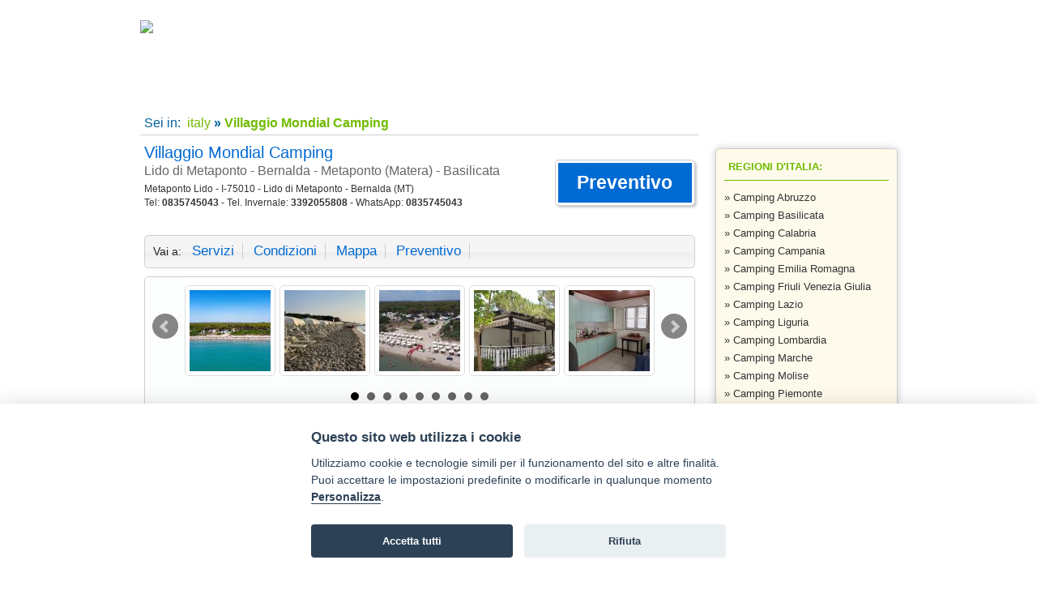

--- FILE ---
content_type: text/html; charset=UTF-8
request_url: http://www.campinginitaly.it/camping-italia-basilicata/camping-villaggi/villaggio-mondial-camping.htm
body_size: 15934
content:
<!DOCTYPE html PUBLIC "-//W3C//DTD XHTML 1.0 Transitional//EN" "http://www.w3.org/TR/xhtml1/DTD/xhtml1-transitional.dtd">
<html xmlns="http://www.w3.org/1999/xhtml"><!-- InstanceBegin template="/Templates/2cols.dwt" codeOutsideHTMLIsLocked="false" -->
<head> 
<meta http-equiv="Content-Type" content="text/html; charset=utf-8"   />
<meta http-equiv="X-UA-Compatible" content="IE=edge" />
<meta name="description" content="Direttamente sul mare, il Villaggio Mondial Camping accoglie i suoi ospiti in&nbsp;bungalow attrezzati e nelle ampie&nbsp;piazzole&nbsp;ombreggiate. Il mare e l ..." />
<meta name="google-site-verification" content="3_fEG2aEZ8gCeFkYEzjlKQ8B3Tq-jNncGmYQoFW0ePo" />
<title>Villaggio Mondial Camping Lido di Metaponto - Bernalda Basilicata</title>
<link  href="/css/style.css?07012019055108" rel="stylesheet" type="text/css"  />
<meta name="robots" content="NOINDEX" />
<meta property="og:image" content="http://www.campinginitaly.it/shared-images/strutture/534/4/143330/143330.jpg" />
<meta property="og:image:type" content="image/jpeg">
<meta property="og:image:width" content="650">
<meta property="og:image:height" content="365">
<link rel="canonical" href="http://www.campinginitaly.it/camping-italia-basilicata/camping-villaggi/villaggio-mondial-camping.htm">
<script type="text/plain" data-cookiecategory="analytics" defer src="https://www.googletagmanager.com/gtag/js?id=G-HHWKXLWSL5"></script>
<script type="text/plain" data-cookiecategory="analytics" defer>window.dataLayer=window.dataLayer||[];function gtag(){dataLayer.push(arguments);}gtag("js",new Date());gtag("config","G-HHWKXLWSL5");</script>
<script>var App = {};</script>
<link type="text/css" rel="stylesheet"  href="/shared-css/cookieconsent.min.css?202506111747" />
<script>App.CookieBar = {"clid":"5b71d19994ec780b35d0e82b8234d390","sid":"29","privacyPolicyUrl":"https:\/\/sviluppoturismoitalia.it\/privacy-policy\/","logo":"","cookie":{"necessary":[],"analytic":[],"functional":[]}};</script>
<script defer src="/shared-script/cookieconsent.min.js?202506111747"></script>
<script defer src="/shared-script/cookie-config.min.js?202506111747"></script></head>
<body class="layout-2cols">
    <div class="container">
        <div class="header"><a rel="nofollow" href="/" title="Camping in Italy"><img alt="Camping in Italy" src="/images/logo.png?030220141145" /></a>
<div class="menubar"><a title="Camping in Italy" href="/">Home</a><span>|</span><a title="Super offerte" href="/camping-italia-offerte/index.htm">Super offerte!</a><span>|</span><a title="Contatta lo staff" href="/invia/contatti.htm">Contatti</a><span>|</span><a title="Richiesta preventivo" href="/invia/richiesta-preventivo.htm">Inserisci la tua struttura</a></div></div>
        <div class="col-1">
           <div id="block_129" class="block block-breadcrumb">Sei in:&nbsp;<h1><a href="/" title="pagina camping in italy"> italy</a>&nbsp;&raquo;&nbsp;<span><strong>Villaggio Mondial Camping</strong></span></h1></div>           <!-- InstanceBeginEditable name="contenuto-pagina" --><link type="text/css" rel="stylesheet" href="/shared-css/themes/sti/jquery-ui-1.9.2.custom.min.css?02042013" />
<link type="text/css" rel="stylesheet" href="/shared-css/scheda.min.css?202507071151" />
<link type="text/css" rel="stylesheet" href="/shared-script/jquery/colorbox/colorbox.min.css" />
<link type="text/css" rel="stylesheet" href="/shared-script/jquery/bxslider/jquery.bxslider.min.css" />
<script type="text/javascript" src="/shared-script/jquery/jquery-1.11.2.min.js"></script>
<script type="text/javascript" src="/shared-script/jquery/jquery-ui-1.9.2.custom.min.js?202004271548"></script>
<script type="text/javascript" src="/shared-script/jquery/validation/jquery.validate.min.js"></script>
<script type="text/javascript" src="/shared-script/jquery/colorbox/jquery.colorbox-min.js?20250618"></script>
<script type="text/javascript" src="/shared-script/jquery/bxslider/jquery.bxslider.min.js"></script>
<script type="text/javascript" src="/shared-script/request-quote-form.min.js?202506251058"></script>
<script type="text/javascript" src="https://maps.googleapis.com/maps/api/js?key=AIzaSyCbLGcLh1msogPs4TDK7ggeYLtAOFQ9sus&v=3"></script>
<div id="block-667" class="block-struct-page">
    <div id="top-page"></div>
    <h1>Villaggio Mondial Camping <span class="stelle">&nbsp;&nbsp;</span></h1><h2>Lido di Metaponto - Bernalda  - Metaponto (Matera) - Basilicata</h2><div id="struct-address">Metaponto Lido - I-75010 - Lido di Metaponto - Bernalda (MT)</div><div>Tel: <span class="numbers">0835745043</span> - Tel. Invernale: <span class="numbers">3392055808</span> - WhatsApp: <span class="numbers">0835745043</span></div><img src="/adi.php?stid=534" width="1" height="1" border="0" alt="" /><div class="nw-button-big ui-corner-all"><a href="#richiedi-preventivo" title="richiedi un preventivo" class="ui-corner-all">preventivo</a></div>    <div class="page-body">
    <div id="toolbar" class="ui-widget-header ui-corner-all"><span>Vai a:</span>&nbsp;<a class="bt-services" href="#info-struttura" title="scopri i servizi">servizi</a>&nbsp;<a class="bt-conditions" href="#info-struttura" title="leggi le condizioni">condizioni</a>&nbsp;<a class="bt-map" href="#info-struttura" title="visualizza sulla mappa">mappa</a>&nbsp;<a href="#richiedi-preventivo" title="richiedi un preventivo">preventivo</a></div><div id="photos" class="ui-widget ui-widget-content ui-corner-all"><div id="thumbnails"><div class="thumb ui-corner-all"><img src="/shared-images/strutture/534/4/143330/thumb-143330.jpg" width="100" height="100" alt="Vista aerea di una spiaggia affollata con mare azzurro e foresta alle spalle." data-index="0" border="0" /></div><div class="thumb ui-corner-all"><img src="/shared-images/strutture/534/4/143329/thumb-143329.jpg" width="100" height="100" alt="Una spiaggia con file di lettini e ombrelloni vuoti al tramonto." data-index="1" border="0" /></div><div class="thumb ui-corner-all"><img src="/shared-images/strutture/534/4/148335/thumb-148335.jpg" width="100" height="100" alt="Vista aerea di una spiaggia affollata con ombrelloni e persone che nuotano." data-index="2" border="0" /></div><div class="thumb ui-corner-all"><img src="/shared-images/strutture/534/4/143345/thumb-143345.jpg" width="100" height="100" alt="Una casa mobile con veranda, circondata da cespugli e alberi, sotto la luce del sole." data-index="3" border="0" /></div><div class="thumb ui-corner-all"><img src="/shared-images/strutture/534/4/143360/thumb-143360.jpg" width="100" height="100" alt="Cucina con mobili verde chiaro, finestre aperte e un piccolo tavolo con sedie." data-index="4" border="0" /></div><div class="thumb ui-corner-all"><img src="/shared-images/strutture/534/4/148343/thumb-148343.jpg" width="100" height="100" alt="Camper parcheggiati lungo una strada sterrata in un campeggio alberato." data-index="5" border="0" /></div><div class="thumb ui-corner-all"><img src="/shared-images/strutture/534/4/74427/thumb-74427.jpg" width="100" height="100" alt="Campo con tende e camper tra alberi verdi." data-index="6" border="0" /></div><div class="thumb ui-corner-all"><img src="/shared-images/strutture/534/4/148353/thumb-148353.jpg" width="100" height="100" alt="Un parco giochi con scivoli gialli e verdi, un'area in ghiaia e alberi intorno." data-index="7" border="0" /></div><div class="thumb ui-corner-all"><img src="/shared-images/strutture/534/4/143325/thumb-143325.jpg" width="100" height="100" alt="Partita di pallavolo su un campo all'aperto con persone impegnate a giocare." data-index="8" border="0" /></div><div class="thumb ui-corner-all"><img src="/shared-images/strutture/534/4/143354/thumb-143354.jpg" width="100" height="100" alt="Vista aerea di un campeggio con alberi e bungalow vicino al mare." data-index="9" border="0" /></div><div class="thumb ui-corner-all"><img src="/shared-images/strutture/534/4/143344/thumb-143344.jpg" width="100" height="100" alt="Una casetta bianca con veranda tra gli alberi, circondata da piante verdi." data-index="10" border="0" /></div><div class="thumb ui-corner-all"><img src="/shared-images/strutture/534/4/143347/thumb-143347.jpg" width="100" height="100" alt="Una casa mobile con una veranda, parzialmente coperta, e un grande albero davanti." data-index="11" border="0" /></div><div class="thumb ui-corner-all"><img src="/shared-images/strutture/534/4/74446/thumb-74446.jpg" width="100" height="100" alt="Camper parcheggiati tra alberi lungo un sentiero ombreggiato." data-index="12" border="0" /></div><div class="thumb ui-corner-all"><img src="/shared-images/strutture/534/4/148341/thumb-148341.jpg" width="100" height="100" alt="Camper parcheggiati tra gli alberi in un'area di sosta ombreggiata." data-index="13" border="0" /></div><div class="thumb ui-corner-all"><img src="/shared-images/strutture/534/4/148340/thumb-148340.jpg" width="100" height="100" alt="Panoramica su campeggio con zone verdi e aree per camper." data-index="14" border="0" /></div><div class="thumb ui-corner-all"><img src="/shared-images/strutture/534/4/148345/thumb-148345.jpg" width="100" height="100" alt="Un parco giochi con scivoli verdi e strutture colorate, circondato da alberi e un vialetto." data-index="15" border="0" /></div><div class="thumb ui-corner-all"><img src="/shared-images/strutture/534/4/148327/thumb-148327.jpg" width="100" height="100" alt="Un campo di calcetto illuminato di sera, con giocatori in azione e una recinzione verde attorno." data-index="16" border="0" /></div><div class="thumb ui-corner-all"><img src="/shared-images/strutture/534/4/143359/thumb-143359.jpg" width="100" height="100" alt="Veranda coperta di una struttura con tenda a righe e sedie di plastica." data-index="17" border="0" /></div><div class="thumb ui-corner-all"><img src="/shared-images/strutture/534/4/143348/thumb-143348.jpg" width="100" height="100" alt="Una casetta bianca con tetto piatto, persiane e tende verdi, situata tra alberi." data-index="18" border="0" /></div><div class="thumb ui-corner-all"><img src="/shared-images/strutture/534/4/143346/thumb-143346.jpg" width="100" height="100" alt="Stradina tra case mobili, con alberi e una carrozzina blu sul lato destro." data-index="19" border="0" /></div><div class="thumb ui-corner-all"><img src="/shared-images/strutture/534/4/143381/thumb-143381.jpg" width="100" height="100" alt="Bungalow in un campeggio, circondati da alberi e con vialetti di ghiaia." data-index="20" border="0" /></div><div class="thumb ui-corner-all"><img src="/shared-images/strutture/534/4/143358/thumb-143358.jpg" width="100" height="100" alt="Una casetta bianca con veranda coperta, tende gialle e piante intorno." data-index="21" border="0" /></div><div class="thumb ui-corner-all"><img src="/shared-images/strutture/534/4/143365/thumb-143365.jpg" width="100" height="100" alt="Area campeggio con camper parcheggiati lungo un sentiero alberato." data-index="22" border="0" /></div><div class="thumb ui-corner-all"><img src="/shared-images/strutture/534/4/143367/thumb-143367.jpg" width="100" height="100" alt="Roulotte parcheggiate in un campeggio con sedie e un tappeto all'aperto." data-index="23" border="0" /></div><div class="thumb ui-corner-all"><img src="/shared-images/strutture/534/4/143368/thumb-143368.jpg" width="100" height="100" alt="Roulotte parcheggiate sotto alberi in un campeggio ombreggiato." data-index="24" border="0" /></div><div class="thumb ui-corner-all"><img src="/shared-images/strutture/534/4/143370/thumb-143370.jpg" width="100" height="100" alt="Roulotte in fila lungo un vialetto ghiaioso in un campeggio soleggiato." data-index="25" border="0" /></div><div class="thumb ui-corner-all"><img src="/shared-images/strutture/534/4/143371/thumb-143371.jpg" width="100" height="100" alt="Due camper parcheggiati sotto gli alberi, con una veranda aperta e sedie all'esterno." data-index="26" border="0" /></div><div class="thumb ui-corner-all"><img src="/shared-images/strutture/534/4/148328/thumb-148328.jpg" width="100" height="100" alt="Un parco giochi con scivoli colorati e una giostrina, circondato da alberi verdi." data-index="27" border="0" /></div><div class="thumb ui-corner-all"><img src="/shared-images/strutture/534/4/148329/thumb-148329.jpg" width="100" height="100" alt="Una spiaggia con acqua limpida e calma, con onde leggere e cielo sereno." data-index="28" border="0" /></div><div class="thumb ui-corner-all"><img src="/shared-images/strutture/534/4/148331/thumb-148331.jpg" width="100" height="100" alt="Strada sterrata tra tende e alberi in un campeggio." data-index="29" border="0" /></div><div class="thumb ui-corner-all"><img src="/shared-images/strutture/534/4/148334/thumb-148334.jpg" width="100" height="100" alt="Spiaggia deserta con sabbia, mare calmo e orizzonte azzurro." data-index="30" border="0" /></div><div class="thumb ui-corner-all"><img src="/shared-images/strutture/534/4/148336/thumb-148336.jpg" width="100" height="100" alt="Area camping con roulotte e alberi lungo un vialetto di ghiaia." data-index="31" border="0" /></div><div class="thumb ui-corner-all"><img src="/shared-images/strutture/534/4/148337/thumb-148337.jpg" width="100" height="100" alt="Spiaggia con ombrelloni e lettini, bagnanti e una torre di salvataggio." data-index="32" border="0" /></div><div class="thumb ui-corner-all"><img src="/shared-images/strutture/534/4/148339/thumb-148339.jpg" width="100" height="100" alt="Area campeggio con roulotte e alberi sparsi." data-index="33" border="0" /></div><div class="thumb ui-corner-all"><img src="/shared-images/strutture/534/4/148342/thumb-148342.jpg" width="100" height="100" alt="Strada sterrata con camper e bici parcheggiati sotto gli alberi." data-index="34" border="0" /></div><div class="thumb ui-corner-all"><img src="/shared-images/strutture/534/4/148346/thumb-148346.jpg" width="100" height="100" alt="Una spiaggia al tramonto con mare calmo, sdraio bianche e un cielo limpido." data-index="35" border="0" /></div><div class="thumb ui-corner-all"><img src="/shared-images/strutture/534/4/148326/thumb-148326.jpg" width="100" height="100" alt="Una spiaggia con lettini vuoti al tramonto e cielo variopinto." data-index="36" border="0" /></div><div class="thumb ui-corner-all"><img src="/shared-images/strutture/534/4/148324/thumb-148324.jpg" width="100" height="100" alt="Una spiaggia al tramonto con un cielo arancione e mare calmo." data-index="37" border="0" /></div><div class="thumb ui-corner-all"><img src="/shared-images/strutture/534/4/148330/thumb-148330.jpg" width="100" height="100" alt="Spiaggia al tramonto con ombrelloni visti dall'alto." data-index="38" border="0" /></div><div class="thumb ui-corner-all"><img src="/shared-images/strutture/534/4/148332/thumb-148332.jpg" width="100" height="100" alt="Rovine di un tempio antico con colonne illuminate dal sole." data-index="39" border="0" /></div><div class="thumb ui-corner-all"><img src="/shared-images/strutture/534/4/148325/thumb-148325.jpg" width="100" height="100" alt="Fiori rosa in primo piano con colonne antiche sullo sfondo." data-index="40" border="0" /></div></div><div id="struct-gallery" class="ui-helper-idden"><a href="/shared-images/strutture/534/4/143330/143330.jpg" data-alt="Vista aerea di una spiaggia affollata con mare azzurro e foresta alle spalle." style="display:none">Vista aerea di una spiaggia affollata con mare azzurro e foresta alle spalle.</a><a href="/shared-images/strutture/534/4/143329/143329.jpg" data-alt="Una spiaggia con file di lettini e ombrelloni vuoti al tramonto." style="display:none">Una spiaggia con file di lettini e ombrelloni vuoti al tramonto.</a><a href="/shared-images/strutture/534/4/148335/148335.jpg" data-alt="Vista aerea di una spiaggia affollata con ombrelloni e persone che nuotano." style="display:none">Vista aerea di una spiaggia affollata con ombrelloni e persone che nuotano.</a><a href="/shared-images/strutture/534/4/143345/143345.jpg" data-alt="Una casa mobile con veranda, circondata da cespugli e alberi, sotto la luce del sole." style="display:none">Una casa mobile con veranda, circondata da cespugli e alberi, sotto la luce del sole.</a><a href="/shared-images/strutture/534/4/143360/143360.jpg" data-alt="Cucina con mobili verde chiaro, finestre aperte e un piccolo tavolo con sedie." style="display:none">Cucina con mobili verde chiaro, finestre aperte e un piccolo tavolo con sedie.</a><a href="/shared-images/strutture/534/4/148343/148343.jpg" data-alt="Camper parcheggiati lungo una strada sterrata in un campeggio alberato." style="display:none">Camper parcheggiati lungo una strada sterrata in un campeggio alberato.</a><a href="/shared-images/strutture/534/4/74427/74427.jpg" data-alt="Campo con tende e camper tra alberi verdi." style="display:none">Campo con tende e camper tra alberi verdi.</a><a href="/shared-images/strutture/534/4/148353/148353.jpg" data-alt="Un parco giochi con scivoli gialli e verdi, un'area in ghiaia e alberi intorno." style="display:none">Un parco giochi con scivoli gialli e verdi, un'area in ghiaia e alberi intorno.</a><a href="/shared-images/strutture/534/4/143325/143325.jpg" data-alt="Partita di pallavolo su un campo all'aperto con persone impegnate a giocare." style="display:none">Partita di pallavolo su un campo all'aperto con persone impegnate a giocare.</a><a href="/shared-images/strutture/534/4/143354/143354.jpg" data-alt="Vista aerea di un campeggio con alberi e bungalow vicino al mare." style="display:none">Vista aerea di un campeggio con alberi e bungalow vicino al mare.</a><a href="/shared-images/strutture/534/4/143344/143344.jpg" data-alt="Una casetta bianca con veranda tra gli alberi, circondata da piante verdi." style="display:none">Una casetta bianca con veranda tra gli alberi, circondata da piante verdi.</a><a href="/shared-images/strutture/534/4/143347/143347.jpg" data-alt="Una casa mobile con una veranda, parzialmente coperta, e un grande albero davanti." style="display:none">Una casa mobile con una veranda, parzialmente coperta, e un grande albero davanti.</a><a href="/shared-images/strutture/534/4/74446/74446.jpg" data-alt="Camper parcheggiati tra alberi lungo un sentiero ombreggiato." style="display:none">Camper parcheggiati tra alberi lungo un sentiero ombreggiato.</a><a href="/shared-images/strutture/534/4/148341/148341.jpg" data-alt="Camper parcheggiati tra gli alberi in un'area di sosta ombreggiata." style="display:none">Camper parcheggiati tra gli alberi in un'area di sosta ombreggiata.</a><a href="/shared-images/strutture/534/4/148340/148340.jpg" data-alt="Panoramica su campeggio con zone verdi e aree per camper." style="display:none">Panoramica su campeggio con zone verdi e aree per camper.</a><a href="/shared-images/strutture/534/4/148345/148345.jpg" data-alt="Un parco giochi con scivoli verdi e strutture colorate, circondato da alberi e un vialetto." style="display:none">Un parco giochi con scivoli verdi e strutture colorate, circondato da alberi e un vialetto.</a><a href="/shared-images/strutture/534/4/148327/148327.jpg" data-alt="Un campo di calcetto illuminato di sera, con giocatori in azione e una recinzione verde attorno." style="display:none">Un campo di calcetto illuminato di sera, con giocatori in azione e una recinzione verde attorno.</a><a href="/shared-images/strutture/534/4/143359/143359.jpg" data-alt="Veranda coperta di una struttura con tenda a righe e sedie di plastica." style="display:none">Veranda coperta di una struttura con tenda a righe e sedie di plastica.</a><a href="/shared-images/strutture/534/4/143348/143348.jpg" data-alt="Una casetta bianca con tetto piatto, persiane e tende verdi, situata tra alberi." style="display:none">Una casetta bianca con tetto piatto, persiane e tende verdi, situata tra alberi.</a><a href="/shared-images/strutture/534/4/143346/143346.jpg" data-alt="Stradina tra case mobili, con alberi e una carrozzina blu sul lato destro." style="display:none">Stradina tra case mobili, con alberi e una carrozzina blu sul lato destro.</a><a href="/shared-images/strutture/534/4/143381/143381.jpg" data-alt="Bungalow in un campeggio, circondati da alberi e con vialetti di ghiaia." style="display:none">Bungalow in un campeggio, circondati da alberi e con vialetti di ghiaia.</a><a href="/shared-images/strutture/534/4/143358/143358.jpg" data-alt="Una casetta bianca con veranda coperta, tende gialle e piante intorno." style="display:none">Una casetta bianca con veranda coperta, tende gialle e piante intorno.</a><a href="/shared-images/strutture/534/4/143365/143365.jpg" data-alt="Area campeggio con camper parcheggiati lungo un sentiero alberato." style="display:none">Area campeggio con camper parcheggiati lungo un sentiero alberato.</a><a href="/shared-images/strutture/534/4/143367/143367.jpg" data-alt="Roulotte parcheggiate in un campeggio con sedie e un tappeto all'aperto." style="display:none">Roulotte parcheggiate in un campeggio con sedie e un tappeto all'aperto.</a><a href="/shared-images/strutture/534/4/143368/143368.jpg" data-alt="Roulotte parcheggiate sotto alberi in un campeggio ombreggiato." style="display:none">Roulotte parcheggiate sotto alberi in un campeggio ombreggiato.</a><a href="/shared-images/strutture/534/4/143370/143370.jpg" data-alt="Roulotte in fila lungo un vialetto ghiaioso in un campeggio soleggiato." style="display:none">Roulotte in fila lungo un vialetto ghiaioso in un campeggio soleggiato.</a><a href="/shared-images/strutture/534/4/143371/143371.jpg" data-alt="Due camper parcheggiati sotto gli alberi, con una veranda aperta e sedie all'esterno." style="display:none">Due camper parcheggiati sotto gli alberi, con una veranda aperta e sedie all'esterno.</a><a href="/shared-images/strutture/534/4/148328/148328.jpg" data-alt="Un parco giochi con scivoli colorati e una giostrina, circondato da alberi verdi." style="display:none">Un parco giochi con scivoli colorati e una giostrina, circondato da alberi verdi.</a><a href="/shared-images/strutture/534/4/148329/148329.jpg" data-alt="Una spiaggia con acqua limpida e calma, con onde leggere e cielo sereno." style="display:none">Una spiaggia con acqua limpida e calma, con onde leggere e cielo sereno.</a><a href="/shared-images/strutture/534/4/148331/148331.jpg" data-alt="Strada sterrata tra tende e alberi in un campeggio." style="display:none">Strada sterrata tra tende e alberi in un campeggio.</a><a href="/shared-images/strutture/534/4/148334/148334.jpg" data-alt="Spiaggia deserta con sabbia, mare calmo e orizzonte azzurro." style="display:none">Spiaggia deserta con sabbia, mare calmo e orizzonte azzurro.</a><a href="/shared-images/strutture/534/4/148336/148336.jpg" data-alt="Area camping con roulotte e alberi lungo un vialetto di ghiaia." style="display:none">Area camping con roulotte e alberi lungo un vialetto di ghiaia.</a><a href="/shared-images/strutture/534/4/148337/148337.jpg" data-alt="Spiaggia con ombrelloni e lettini, bagnanti e una torre di salvataggio." style="display:none">Spiaggia con ombrelloni e lettini, bagnanti e una torre di salvataggio.</a><a href="/shared-images/strutture/534/4/148339/148339.jpg" data-alt="Area campeggio con roulotte e alberi sparsi." style="display:none">Area campeggio con roulotte e alberi sparsi.</a><a href="/shared-images/strutture/534/4/148342/148342.jpg" data-alt="Strada sterrata con camper e bici parcheggiati sotto gli alberi." style="display:none">Strada sterrata con camper e bici parcheggiati sotto gli alberi.</a><a href="/shared-images/strutture/534/4/148346/148346.jpg" data-alt="Una spiaggia al tramonto con mare calmo, sdraio bianche e un cielo limpido." style="display:none">Una spiaggia al tramonto con mare calmo, sdraio bianche e un cielo limpido.</a><a href="/shared-images/strutture/534/4/148326/148326.jpg" data-alt="Una spiaggia con lettini vuoti al tramonto e cielo variopinto." style="display:none">Una spiaggia con lettini vuoti al tramonto e cielo variopinto.</a><a href="/shared-images/strutture/534/4/148324/148324.jpg" data-alt="Una spiaggia al tramonto con un cielo arancione e mare calmo." style="display:none">Una spiaggia al tramonto con un cielo arancione e mare calmo.</a><a href="/shared-images/strutture/534/4/148330/148330.jpg" data-alt="Spiaggia al tramonto con ombrelloni visti dall'alto." style="display:none">Spiaggia al tramonto con ombrelloni visti dall'alto.</a><a href="/shared-images/strutture/534/4/148332/148332.jpg" data-alt="Rovine di un tempio antico con colonne illuminate dal sole." style="display:none">Rovine di un tempio antico con colonne illuminate dal sole.</a><a href="/shared-images/strutture/534/4/148325/148325.jpg" data-alt="Fiori rosa in primo piano con colonne antiche sullo sfondo." style="display:none">Fiori rosa in primo piano con colonne antiche sullo sfondo.</a></div><div id="description"><p><strong>Direttamente sul mare</strong>, il Villaggio Mondial Camping accoglie i suoi ospiti in&nbsp;<strong>bungalow</strong> attrezzati e nelle <strong>ampie&nbsp;piazzole</strong>&nbsp;ombreggiate. Il mare e la spiaggia privata si raggiungono direttamente dalla struttura, attraversando un brevissimo <strong>tratto di pineta</strong>. Grazie al <strong>litorale sabbioso</strong> e i fondali che digradano dolcemente, le famiglie con bambini piccoli potranno godersi il caldo sole di Metaponto senza preoccupazioni. Il Villaggio Mondial garantisce <strong>divertimento</strong> a tutti, grazie all&rsquo;<strong>animazione</strong> organizzata da luglio con&nbsp;<strong>giochi</strong>, <strong>tornei</strong> e <strong>spettacoli</strong> che coinvolgono tutte le fasce d&rsquo;et&agrave;.&nbsp;Molti i servizi a disposizione degli ospitii: noleggio bici, bar, rivendita tabacchi, giornali e articoli da regalo, tavola calda anche con piatti d'asporto, market, giochi per bambini, videogiochi, campetti calcetto, volley, ping-pong, bocce, biliardo, lavatrici a gettoni, docce calde gratuite e molto altro ancora&hellip;</p></div></div><a href="#top-page" class="top-page"><span class="ui-icon ui-icon-triangle-1-n">&nbsp;</span> torna su</a><br style="clear:both;" /><a name="info-struttura"></a><h3><strong>&raquo; Informazioni su</strong>: Villaggio Mondial Camping</h3><div id="features"><ul><li><a href="#services">servizi</a></li><li><a href="#conditions">condizioni</a></li><li><a href="#additional-info">informazioni aggiuntive</a></li><li><a href="#struct-map">mappa</a></li><li><a href="#sistemazioni">sistemazioni</a></li></ul><div id="services"><div class="feature"><h4 class="feature-title"><span class="nw-icon-33x33 nw-icon-service"></span><span>Servizi generali</span></h4><div class="feature-text">ristorante, ristorante da asporto, pizzeria, bar, bagni per disabili, lavanderia, internet point, wi fi, spiaggia privata, tavola calda, market, docce calde libere, tessere club comprese nel prezzo, servizio disabili con carrozzina per il mare.<br />
Possibilità di ristorazione in loco (costo dei pasti da concordare direttamente con la struttura).</div></div><div class="feature"><h4 class="feature-title"><span class="nw-icon-33x33 nw-icon-payment-service"></span><span>Servizi a pagamento</span></h4><div class="feature-text">frigorifero, biciclette, biancheria da letto, biancheria da bagno, parafly, canoa, noleggio barche a vela/motoscafi, sci nautico nelle strutture nelle vicinanze, noleggio auto/moto.</div></div><div class="feature"><h4 class="feature-title"><span class="nw-icon-33x33 nw-icon-entertainment"></span><span>Intrattenimento</span></h4><div class="feature-text">animazione, discoteca all'aperto, mini club, sala tv, videogiochi, spettacolo e tornei organizzati dall'animazione, anfiteatro, area giochi per bambini</div></div><div class="feature"><h4 class="feature-title"><span class="nw-icon-33x33 nw-icon-sport"></span><span>Sport e benessere</span></h4><div class="feature-text">calcetto, beach volley, sport acquatici, ping pong, bocce, biliardo, acqua gym, corsi di ballo, aerobica</div></div><div class="feature"><h4 class="feature-title"><span class="nw-icon-33x33 nw-icon-lang"></span><span>Lingue parlate</span></h4><div class="feature-text">inglese, tedesco, francese, spagnolo</div></div><div class="feature"><h4 class="feature-title"><span class="nw-icon-33x33 nw-icon-creditcard"></span><span>Sistemi di pagamento</span></h4><div class="feature-text">diners club, master card, visa, bancomat</div></div></div><div id="conditions"><div class="feature"><h4 class="feature-title"><span>Animali ammessi</span></h4><div class="feature-text">SI</div></div><div class="feature"><h4 class="feature-title"><span>Barbecue consentito</span></h4><div class="feature-text">SI</div></div><div class="feature"><h4 class="feature-title"><span>Piazzole prenotabili</span></h4><div class="feature-text">SI</div></div><div class="feature"><h4 class="feature-title"><span>Arrivo</span></h4><div class="feature-text">dalle ore 17.00 alle ore 20.00</div></div><div class="feature"><h4 class="feature-title"><span>Partenza</span></h4><div class="feature-text">entro le ore 10.00</div></div><div class="feature"><h4 class="feature-title"><span>Modalità di prenotazione e Condizioni di cancellazione</span></h4><div class="feature-text">informazione non disponibile</div></div></div><div id="additional-info"><div class="feature"><h4 class="feature-title"><span>Tipo costa</span></h4><div class="feature-text">sabbia</div></div><div class="feature"><h4 class="feature-title"><span>Superficie struttura</span></h4><div class="feature-text">informazione non disponibile</div></div><div class="feature"><h4 class="feature-title"><span>Persone ospitabili</span></h4><div class="feature-text">600</div></div><div class="feature"><h4 class="feature-title"><span>Altezza sul livello del mare</span></h4><div class="feature-text">0 mt</div></div><div class="feature"><h4 class="feature-title"><span>Distanza dalla spiaggia</span></h4><div class="feature-text">100 mt</div></div><div class="feature"><h4 class="feature-title"><span>Distanza dal centro città</span></h4><div class="feature-text">0.45 km</div></div><div class="feature"><h4 class="feature-title"><span>Distanza dalla stazione</span></h4><div class="feature-text">49 km</div></div><div class="feature"><h4 class="feature-title"><span>Distanza dall'autostrada</span></h4><div class="feature-text">47 km</div></div><div class="feature"><h4 class="feature-title"><span>Distanza dall'aeroporto</span></h4><div class="feature-text">67 km  (Aeroporto di Taranto)</div></div><div class="feature"><h4 class="feature-title"><span>Codice nazionale</span></h4><div class="feature-text">IT077003B100443001</div></div><div class="feature"><h4 class="feature-title"><span>Codice regionale</span></h4><div class="feature-text">077003B100443001</div></div></div><div id="struct-map"><div class="map"><img style="margin:0 auto;" src="/shared-images/spinner/spinner-300x300.gif" width="300" height="300" border="0" alt="Caricamento..." /></div><div class="directions-input"><h3><strong>Indicazioni stradali</strong> per Villaggio Mondial Camping</h3><form method="post"><label for="start-address" style="display:block;margin-top:10px;">Indicare l'iIndirizzo e/o la città di partenza:</label><input id="start-address" type="text" style="border:1px solid #ccc;padding:5px;width:430px;margin-right:10px;" class="ui-corner-all" /><input id="bt-calc-route" type="submit" value="trova indicazioni stradali" style="text-transform:uppercase;" /><div style="color:#757575;margin-bottom:10px;">Esempio: via Ugo Foscolo 1 Bologna</div></form></div><div class="directions-results"></div></div><div id="sistemazioni"><div class="feature"><h4 class="feature-title"><span>Alloggi</span></h4><div class="feature-text"><p><strong>Bungalow</strong>:<br />da 36/48 mq a 4/5/6 posti letto. Soggiorno con angolo cottura, camera da letto, camera da letto con letti a castello, bagno con doccia e bidet. Infissi in alluminio tutti dotati di zanzariera. Veranda esterna attrezzata.<br />Non sono dotati di lenzuola, federe, asciugamani, tovaglie, macchinetta per il caff&eacute;</p></div></div><div class="feature"><h4 class="feature-title"><span>Piazzole</span></h4><div class="feature-text"><p>Delimitate e spaziose da 45-55 mq, tutte pianeggianti, ombreggiate naturlmente con attaco elettrico CEE.</p></div></div></div></div><a href="#top-page" class="top-page"><span class="ui-icon ui-icon-triangle-1-n">&nbsp;</span> torna su</a><br style="clear:both;" /><a name="richiedi-preventivo"></a><h3><strong>&raquo; Richiedi un preventivo per</strong>: Villaggio Mondial Camping</h3><div id="quotation"><form id="request-quote-form" class="nw-form ui-widget ui-widget-content ui-corner-all" method="post" action="/preventivi/richiedi-preventivo-standard" accept-charset="utf-8"><div style="display:none;"><input type="hidden" name="_method" value="POST" /></div><noscript><div class="ui-state-error ui-corner-all" style="text-align:center;font-size:1.2em;text-transform:uppercase;font-weight:bold;">ATTENZIONE: stai utilizzando un browser con javascript disattivato.<br /> Per utilizzare questo modulo devi attivare javascript!</div></noscript><div class="spinner ui-helper-hidden ui-widget-overlay"></div><div class="nw-error-message"></div><input type="hidden" name="data[struct_id]" value="534" id="struct_id" /><input type="hidden" name="data[site_id]" value="29" id="site_id" /><input type="hidden" name="data[remote_addr]" value="3.129.8.150" id="remote_addr" /><input type="hidden" name="data[from_mobile]" value="0" id="from_mobile" /><input type="hidden" name="data[origin_code]" id="origin_code" /><div class="input select"><label for="treatment_id"><b>*</b> seleziona il trattamento desiderato: </label><select name="data[treatment_id]" style="width:640px;" id="treatment_id">
<option value=""></option>
<option value="1">RESIDENCE</option>
<option value="5">SOLO PIAZZOLA</option>
</select><em class="error-text" id="err_treatment_id"></em></div><div class="nw-ofauto"><div class="input text nw-left" style="width:110px;"><label for="start_date"><b>*</b> data arrivo: </label><input name="data[start_date]" type="text" id="start_date" maxlength="10" readonly="readonly" class="datepicker" /><em class="error-text" id="err_start_date"></em></div><div class="input text nw-left" style="width:110px;"><label for="end_date"><b>*</b> data partenza: </label><input name="data[end_date]" type="text" id="end_date" maxlength="10" readonly="readonly" class="datepicker" /><em class="error-text" id="err_end_date"></em></div><div class="input text nw-left" style="width:100px"><label for="num_adult"><b>*</b> adulti: </label><select name="data[num_adult]" style="width:97px" id="num_adult">
<option value="1">1</option>
<option value="2" selected="selected">2</option>
<option value="3">3</option>
<option value="4">4</option>
<option value="5">5</option>
<option value="6">6</option>
<option value="7">7</option>
<option value="8">8</option>
</select><em class="error-text" id="err_num_adult"></em></div><div class="input text nw-left " style="width:100px"><label for="num_child"><b>*</b> bambini: </label><select name="data[num_child]" id="num_child" style="width:97px">
<option value="0" selected="selected">0</option>
<option value="1">1</option>
<option value="2">2</option>
<option value="3">3</option>
<option value="4">4</option>
<option value="5">5</option>
<option value="6">6</option>
</select><em class="error-text" id="err_num_child"></em></div><div class="nw-left input text ui-helper-hidden" style="width:200px;"><input name="data[child_age]" type="text" class="ui-helper-hidden" aria-label="anni bambini" aria-hidden="true" id="child_age" /><div id="child_ages"><div id="child_age_notice">anni bambini il giorno di arrivo: </div></div><em class="error-text" id="err_child_age"></em></div></div><div class="nw-ofauto"><div class="input text nw-left" style="width:160px;"><label for="first_name"><b>*</b> il tuo nome:</label><input name="data[first_name]" type="text" maxlength="40" style="width:150px" id="first_name" /><em class="error-text" id="err_first_name"></em></div><div class="input text nw-left" style="width:160px;"><label for="last_name"><b>*</b> il tuo cognome:</label><input name="data[last_name]" type="text" maxlength="40" style="width:150px" id="last_name" /><em class="error-text" id="err_last_name"></em></div><div class="input text nw-left"><label for="sender_email"><b>*</b> il tuo indirizzo e-mail: </label><input name="data[sender_email]" type="text" maxlength="100" style="width:212px" id="sender_email" /><em class="error-text" id="err_sender_email"></em></div><div class="input text nw-left" style="width:100px;"><label for="sender_tel"><b>*</b> il tuo telefono: </label><input name="data[sender_tel]" type="text" maxlength="15" style="width:90px" id="sender_tel" /><em class="error-text" id="err_sender_tel"></em></div></div><div class="input textarea"><label for="message">messaggio (facoltativo):</label><textarea name="data[message]" style="width:630px;height:70px;" cols="30" rows="6" id="message" ></textarea><em class="error-text" id="err_message"></em></div><div class="nw-ofauto" style="position:relative;width:640px;"><div class="input checkbox" style="padding:0;"><input type="hidden" name="data[subscribe_newsletter]" id="subscribe_newsletter_" value="0" /><input type="checkbox" name="data[subscribe_newsletter]" value="1" id="subscribe_newsletter" /><label for="subscribe_newsletter"><strong style="color:#080">voglio ricevere le SUPER OFFERTE tramite newsletter</strong></label><em class="error-text" id="err_subscribe_newsletter"></em></div><div class="input checkbox" style="padding:0;"><input type="hidden" name="data[small_pet]" id="pets_" value="0" /><input type="checkbox" name="data[small_pet]" id="pets" value="1" /><label for="pets" style="">ho intenzione di portare animali domestici</label><em class="error-text" id="err_small_pet"></em></div><div class="form-group" style="display:none;margin:0;padding-left:15px" id="pet_notes_container"><label for="pet_notes"><b>*</b> tipologia e taglia degli animali:</label><textarea name="data[pet_notes]" rows="3" style="width:98%" class="form-control" cols="30" id="pet_notes" ></textarea><em class="error-text" id="err_pet_notes"></em></div><div class="input checkbox" style="padding:0;"><input type="checkbox" name="data[privacy]" value="1" id="privacy" /><label for="privacy"><a target="_blank" href="https://www.sviluppoturismoitalia.it/privacy-policy/" class="privacy">ho letto e accettato le condizioni nell’informativa sulla privacy</a></label><em class="error-text" id="err_privacy"></em></div><div class="submit" style="position:absolute;bottom:0;right:0;"><input type="submit" value="invia" /></div></div></form><script type="text/javascript">
var $minDate = "14-01-2026";
var $maxDate = "14-01-2027";
var $maxChildAge = 18;
var $data = {"treatment_id":"","struct_id":534,"site_id":29,"remote_addr":"3.129.8.150","from_mobile":"0","origin_code":null};
var $formId = "request-quote-form";
var $enableValidate = true;
setTimeout(function(){$('#'+$formId).get(0).reset();},5);
RequestQuoteForm.initForm($formId,$data);
</script>
</div><a href="#top-page" class="top-page"><span class="ui-icon ui-icon-triangle-1-n">&nbsp;</span> torna su</a><br style="clear:both;" />    </div>
</div>
<script type="text/javascript">
    var $data = {"struct_id":"534","struct_replica_id":"534","struct_name":"Villaggio Mondial Camping","struct_stars":null,"struct_address":"Metaponto Lido","struct_postal_code":"75010","struct_city":"Lido di Metaponto - Bernalda","etqi":"7.7","reviews_count":"974","price_level":null,"struct_tel":"0835745043","struct_tel_inv":"3392055808","struct_whatsapp_tel":"0835745043","struct_site_url":"http:\/\/www.mondialcamping.it","struct_active":"1","struct_lat":"40.366810494049","struct_lng":"16.841331883667","struct_entry_page":"0","struct_new_page":"0","region_name":"Basilicata","region_url_key":"basilicata","province_name":"Matera","province_abbr":"MT","province_url_key":"matera","struct_locality":"Lido di Metaponto - Bernalda","locality_url_key":null,"struct_zone":"Metaponto","struct_info_pets":"1","struct_info_pets_notes":null,"struct_info_description":"<p><strong>Direttamente sul mare<\/strong>, il Villaggio Mondial Camping accoglie i suoi ospiti in&nbsp;<strong>bungalow<\/strong> attrezzati e nelle <strong>ampie&nbsp;piazzole<\/strong>&nbsp;ombreggiate. Il mare e la spiaggia privata si raggiungono direttamente dalla struttura, attraversando un brevissimo <strong>tratto di pineta<\/strong>. Grazie al <strong>litorale sabbioso<\/strong> e i fondali che digradano dolcemente, le famiglie con bambini piccoli potranno godersi il caldo sole di Metaponto senza preoccupazioni. Il Villaggio Mondial garantisce <strong>divertimento<\/strong> a tutti, grazie all&rsquo;<strong>animazione<\/strong> organizzata da luglio con&nbsp;<strong>giochi<\/strong>, <strong>tornei<\/strong> e <strong>spettacoli<\/strong> che coinvolgono tutte le fasce d&rsquo;et&agrave;.&nbsp;Molti i servizi a disposizione degli ospitii: noleggio bici, bar, rivendita tabacchi, giornali e articoli da regalo, tavola calda anche con piatti d'asporto, market, giochi per bambini, videogiochi, campetti calcetto, volley, ping-pong, bocce, biliardo, lavatrici a gettoni, docce calde gratuite e molto altro ancora&hellip;<\/p>","struct_info_check_in":"dalle ore 17.00 alle ore 20.00","struct_info_check_out":"entro le ore 10.00","struct_info_cancel_conditions":null,"ristorante":"1","ristorante_asporto":"1","pizzeria":"1","bar":"1","supermercato":"0","box_bancomat":"0","bagni_disabili":"1","lavanderia":"1","stireria":"0","nursery":"0","parcheggio_custodito":"0","animazione_stranieri":"0","animazione_indoor":"1","discoteca_outdoor":"1","discoteca_indoor":"0","mini_club":"1","jr_club":"0","cinema":"0","sala_tv":"1","piscina":"0","piscina_bambini":"0","palestra":"0","jacuzzi":"0","canoa":"0","tennis":"0","calcetto":"1","volley":"1","sport_acquatici":"1","inglese":"1","tedesco":"1","francese":"1","olandese":"0","spagnolo":"1","american_express":"0","diners_club":"1","master_card":"1","visa":"1","bancomat":"1","num_persone":"600","superficie":null,"altezza_slm":"0","dist_spiaggia":"100","dist_centro":"0.45","dist_aeroporto":"67","dist_aeroporto_desc":"Aeroporto di Taranto","dist_autostrada":"47","dist_stazione":"49","tipo_costa":"sabbia","frigorifero":"1","biciclette":"1","bombole":"0","biancheria_letto":"1","biancheria_bagno":"1","altri_servizi":"internet point, wi fi, spiaggia privata, tavola calda, market, docce calde libere, tessere club comprese nel prezzo, servizio disabili con carrozzina per il mare.\r\nPossibilit\u00e0 di ristorazione in loco (costo dei pasti da concordare direttamente con la struttura).","altre_noleggio":"parafly, canoa, noleggio barche a vela\/motoscafi, sci nautico nelle strutture nelle vicinanze, noleggio auto\/moto.","altro_intrattenimento":"videogiochi, spettacolo e tornei organizzati dall'animazione, anfiteatro, area giochi per bambini","altri_sport":"ping pong, bocce, biliardo, acqua gym, corsi di ballo, aerobica","altro_pagamento":null,"alloggi_altro":"<p><strong>Bungalow<\/strong>:<br \/>da 36\/48 mq a 4\/5\/6 posti letto. Soggiorno con angolo cottura, camera da letto, camera da letto con letti a castello, bagno con doccia e bidet. Infissi in alluminio tutti dotati di zanzariera. Veranda esterna attrezzata.<br \/>Non sono dotati di lenzuola, federe, asciugamani, tovaglie, macchinetta per il caff&eacute;<\/p>","piazzole_altro":"<p>Delimitate e spaziose da 45-55 mq, tutte pianeggianti, ombreggiate naturlmente con attaco elettrico CEE.<\/p>","altre_regole":null,"barbecue":"1","piazzole_prenotabili":"1","enable_site_url":"0","enable_tel":"1","cin_code":"IT077003B100443001","cir_code":"077003B100443001","photos":[{"id":"143330","struct_id":"534","gallery_id":"4","file_name":"143330.jpg","width":"650","height":"365","title":null,"alt_text":"Vista aerea di una spiaggia affollata con mare azzurro e foresta alle spalle.","photo_url":"\/shared-images\/strutture\/534\/4\/143330\/143330.jpg","thumb_url":"\/shared-images\/strutture\/534\/4\/143330\/thumb-143330.jpg"},{"id":"143329","struct_id":"534","gallery_id":"4","file_name":"143329.jpg","width":"650","height":"365","title":null,"alt_text":"Una spiaggia con file di lettini e ombrelloni vuoti al tramonto.","photo_url":"\/shared-images\/strutture\/534\/4\/143329\/143329.jpg","thumb_url":"\/shared-images\/strutture\/534\/4\/143329\/thumb-143329.jpg"},{"id":"148335","struct_id":"534","gallery_id":"4","file_name":"148335.jpg","width":"650","height":"362","title":null,"alt_text":"Vista aerea di una spiaggia affollata con ombrelloni e persone che nuotano.","photo_url":"\/shared-images\/strutture\/534\/4\/148335\/148335.jpg","thumb_url":"\/shared-images\/strutture\/534\/4\/148335\/thumb-148335.jpg"},{"id":"143345","struct_id":"534","gallery_id":"4","file_name":"143345.jpg","width":"650","height":"433","title":null,"alt_text":"Una casa mobile con veranda, circondata da cespugli e alberi, sotto la luce del sole.","photo_url":"\/shared-images\/strutture\/534\/4\/143345\/143345.jpg","thumb_url":"\/shared-images\/strutture\/534\/4\/143345\/thumb-143345.jpg"},{"id":"143360","struct_id":"534","gallery_id":"4","file_name":"143360.jpg","width":"598","height":"450","title":null,"alt_text":"Cucina con mobili verde chiaro, finestre aperte e un piccolo tavolo con sedie.","photo_url":"\/shared-images\/strutture\/534\/4\/143360\/143360.jpg","thumb_url":"\/shared-images\/strutture\/534\/4\/143360\/thumb-143360.jpg"},{"id":"148343","struct_id":"534","gallery_id":"4","file_name":"148343.jpg","width":"600","height":"450","title":null,"alt_text":"Camper parcheggiati lungo una strada sterrata in un campeggio alberato.","photo_url":"\/shared-images\/strutture\/534\/4\/148343\/148343.jpg","thumb_url":"\/shared-images\/strutture\/534\/4\/148343\/thumb-148343.jpg"},{"id":"74427","struct_id":"534","gallery_id":"4","file_name":"74427.jpg","width":"600","height":"450","title":null,"alt_text":"Campo con tende e camper tra alberi verdi.","photo_url":"\/shared-images\/strutture\/534\/4\/74427\/74427.jpg","thumb_url":"\/shared-images\/strutture\/534\/4\/74427\/thumb-74427.jpg"},{"id":"148353","struct_id":"534","gallery_id":"4","file_name":"148353.jpg","width":"600","height":"450","title":null,"alt_text":"Un parco giochi con scivoli gialli e verdi, un'area in ghiaia e alberi intorno.","photo_url":"\/shared-images\/strutture\/534\/4\/148353\/148353.jpg","thumb_url":"\/shared-images\/strutture\/534\/4\/148353\/thumb-148353.jpg"},{"id":"143325","struct_id":"534","gallery_id":"4","file_name":"143325.jpg","width":"600","height":"450","title":null,"alt_text":"Partita di pallavolo su un campo all'aperto con persone impegnate a giocare.","photo_url":"\/shared-images\/strutture\/534\/4\/143325\/143325.jpg","thumb_url":"\/shared-images\/strutture\/534\/4\/143325\/thumb-143325.jpg"},{"id":"143354","struct_id":"534","gallery_id":"4","file_name":"143354.jpg","width":"650","height":"364","title":null,"alt_text":"Vista aerea di un campeggio con alberi e bungalow vicino al mare.","photo_url":"\/shared-images\/strutture\/534\/4\/143354\/143354.jpg","thumb_url":"\/shared-images\/strutture\/534\/4\/143354\/thumb-143354.jpg"},{"id":"143344","struct_id":"534","gallery_id":"4","file_name":"143344.jpg","width":"598","height":"450","title":null,"alt_text":"Una casetta bianca con veranda tra gli alberi, circondata da piante verdi.","photo_url":"\/shared-images\/strutture\/534\/4\/143344\/143344.jpg","thumb_url":"\/shared-images\/strutture\/534\/4\/143344\/thumb-143344.jpg"},{"id":"143347","struct_id":"534","gallery_id":"4","file_name":"143347.jpg","width":"600","height":"450","title":null,"alt_text":"Una casa mobile con una veranda, parzialmente coperta, e un grande albero davanti.","photo_url":"\/shared-images\/strutture\/534\/4\/143347\/143347.jpg","thumb_url":"\/shared-images\/strutture\/534\/4\/143347\/thumb-143347.jpg"},{"id":"74446","struct_id":"534","gallery_id":"4","file_name":"74446.jpg","width":"650","height":"385","title":null,"alt_text":"Camper parcheggiati tra alberi lungo un sentiero ombreggiato.","photo_url":"\/shared-images\/strutture\/534\/4\/74446\/74446.jpg","thumb_url":"\/shared-images\/strutture\/534\/4\/74446\/thumb-74446.jpg"},{"id":"148341","struct_id":"534","gallery_id":"4","file_name":"148341.jpg","width":"600","height":"450","title":null,"alt_text":"Camper parcheggiati tra gli alberi in un'area di sosta ombreggiata.","photo_url":"\/shared-images\/strutture\/534\/4\/148341\/148341.jpg","thumb_url":"\/shared-images\/strutture\/534\/4\/148341\/thumb-148341.jpg"},{"id":"148340","struct_id":"534","gallery_id":"4","file_name":"148340.jpg","width":"650","height":"365","title":null,"alt_text":"Panoramica su campeggio con zone verdi e aree per camper.","photo_url":"\/shared-images\/strutture\/534\/4\/148340\/148340.jpg","thumb_url":"\/shared-images\/strutture\/534\/4\/148340\/thumb-148340.jpg"},{"id":"148345","struct_id":"534","gallery_id":"4","file_name":"148345.jpg","width":"650","height":"365","title":null,"alt_text":"Un parco giochi con scivoli verdi e strutture colorate, circondato da alberi e un vialetto.","photo_url":"\/shared-images\/strutture\/534\/4\/148345\/148345.jpg","thumb_url":"\/shared-images\/strutture\/534\/4\/148345\/thumb-148345.jpg"},{"id":"148327","struct_id":"534","gallery_id":"4","file_name":"148327.jpg","width":"600","height":"450","title":null,"alt_text":"Un campo di calcetto illuminato di sera, con giocatori in azione e una recinzione verde attorno.","photo_url":"\/shared-images\/strutture\/534\/4\/148327\/148327.jpg","thumb_url":"\/shared-images\/strutture\/534\/4\/148327\/thumb-148327.jpg"},{"id":"143359","struct_id":"534","gallery_id":"4","file_name":"143359.jpg","width":"600","height":"450","title":null,"alt_text":"Veranda coperta di una struttura con tenda a righe e sedie di plastica.","photo_url":"\/shared-images\/strutture\/534\/4\/143359\/143359.jpg","thumb_url":"\/shared-images\/strutture\/534\/4\/143359\/thumb-143359.jpg"},{"id":"143348","struct_id":"534","gallery_id":"4","file_name":"143348.jpg","width":"600","height":"450","title":null,"alt_text":"Una casetta bianca con tetto piatto, persiane e tende verdi, situata tra alberi.","photo_url":"\/shared-images\/strutture\/534\/4\/143348\/143348.jpg","thumb_url":"\/shared-images\/strutture\/534\/4\/143348\/thumb-143348.jpg"},{"id":"143346","struct_id":"534","gallery_id":"4","file_name":"143346.jpg","width":"650","height":"365","title":null,"alt_text":"Stradina tra case mobili, con alberi e una carrozzina blu sul lato destro.","photo_url":"\/shared-images\/strutture\/534\/4\/143346\/143346.jpg","thumb_url":"\/shared-images\/strutture\/534\/4\/143346\/thumb-143346.jpg"},{"id":"143381","struct_id":"534","gallery_id":"4","file_name":"143381.jpg","width":"650","height":"365","title":null,"alt_text":"Bungalow in un campeggio, circondati da alberi e con vialetti di ghiaia.","photo_url":"\/shared-images\/strutture\/534\/4\/143381\/143381.jpg","thumb_url":"\/shared-images\/strutture\/534\/4\/143381\/thumb-143381.jpg"},{"id":"143358","struct_id":"534","gallery_id":"4","file_name":"143358.jpg","width":"650","height":"302","title":null,"alt_text":"Una casetta bianca con veranda coperta, tende gialle e piante intorno.","photo_url":"\/shared-images\/strutture\/534\/4\/143358\/143358.jpg","thumb_url":"\/shared-images\/strutture\/534\/4\/143358\/thumb-143358.jpg"},{"id":"143365","struct_id":"534","gallery_id":"4","file_name":"143365.jpg","width":"600","height":"450","title":null,"alt_text":"Area campeggio con camper parcheggiati lungo un sentiero alberato.","photo_url":"\/shared-images\/strutture\/534\/4\/143365\/143365.jpg","thumb_url":"\/shared-images\/strutture\/534\/4\/143365\/thumb-143365.jpg"},{"id":"143367","struct_id":"534","gallery_id":"4","file_name":"143367.jpg","width":"600","height":"450","title":null,"alt_text":"Roulotte parcheggiate in un campeggio con sedie e un tappeto all'aperto.","photo_url":"\/shared-images\/strutture\/534\/4\/143367\/143367.jpg","thumb_url":"\/shared-images\/strutture\/534\/4\/143367\/thumb-143367.jpg"},{"id":"143368","struct_id":"534","gallery_id":"4","file_name":"143368.jpg","width":"600","height":"450","title":null,"alt_text":"Roulotte parcheggiate sotto alberi in un campeggio ombreggiato.","photo_url":"\/shared-images\/strutture\/534\/4\/143368\/143368.jpg","thumb_url":"\/shared-images\/strutture\/534\/4\/143368\/thumb-143368.jpg"},{"id":"143370","struct_id":"534","gallery_id":"4","file_name":"143370.jpg","width":"650","height":"365","title":null,"alt_text":"Roulotte in fila lungo un vialetto ghiaioso in un campeggio soleggiato.","photo_url":"\/shared-images\/strutture\/534\/4\/143370\/143370.jpg","thumb_url":"\/shared-images\/strutture\/534\/4\/143370\/thumb-143370.jpg"},{"id":"143371","struct_id":"534","gallery_id":"4","file_name":"143371.jpg","width":"600","height":"450","title":null,"alt_text":"Due camper parcheggiati sotto gli alberi, con una veranda aperta e sedie all'esterno.","photo_url":"\/shared-images\/strutture\/534\/4\/143371\/143371.jpg","thumb_url":"\/shared-images\/strutture\/534\/4\/143371\/thumb-143371.jpg"},{"id":"148328","struct_id":"534","gallery_id":"4","file_name":"148328.jpg","width":"600","height":"450","title":null,"alt_text":"Un parco giochi con scivoli colorati e una giostrina, circondato da alberi verdi.","photo_url":"\/shared-images\/strutture\/534\/4\/148328\/148328.jpg","thumb_url":"\/shared-images\/strutture\/534\/4\/148328\/thumb-148328.jpg"},{"id":"148329","struct_id":"534","gallery_id":"4","file_name":"148329.jpg","width":"600","height":"450","title":null,"alt_text":"Una spiaggia con acqua limpida e calma, con onde leggere e cielo sereno.","photo_url":"\/shared-images\/strutture\/534\/4\/148329\/148329.jpg","thumb_url":"\/shared-images\/strutture\/534\/4\/148329\/thumb-148329.jpg"},{"id":"148331","struct_id":"534","gallery_id":"4","file_name":"148331.jpg","width":"600","height":"450","title":null,"alt_text":"Strada sterrata tra tende e alberi in un campeggio.","photo_url":"\/shared-images\/strutture\/534\/4\/148331\/148331.jpg","thumb_url":"\/shared-images\/strutture\/534\/4\/148331\/thumb-148331.jpg"},{"id":"148334","struct_id":"534","gallery_id":"4","file_name":"148334.jpg","width":"650","height":"365","title":null,"alt_text":"Spiaggia deserta con sabbia, mare calmo e orizzonte azzurro.","photo_url":"\/shared-images\/strutture\/534\/4\/148334\/148334.jpg","thumb_url":"\/shared-images\/strutture\/534\/4\/148334\/thumb-148334.jpg"},{"id":"148336","struct_id":"534","gallery_id":"4","file_name":"148336.jpg","width":"650","height":"365","title":null,"alt_text":"Area camping con roulotte e alberi lungo un vialetto di ghiaia.","photo_url":"\/shared-images\/strutture\/534\/4\/148336\/148336.jpg","thumb_url":"\/shared-images\/strutture\/534\/4\/148336\/thumb-148336.jpg"},{"id":"148337","struct_id":"534","gallery_id":"4","file_name":"148337.jpg","width":"650","height":"366","title":null,"alt_text":"Spiaggia con ombrelloni e lettini, bagnanti e una torre di salvataggio.","photo_url":"\/shared-images\/strutture\/534\/4\/148337\/148337.jpg","thumb_url":"\/shared-images\/strutture\/534\/4\/148337\/thumb-148337.jpg"},{"id":"148339","struct_id":"534","gallery_id":"4","file_name":"148339.jpg","width":"650","height":"364","title":null,"alt_text":"Area campeggio con roulotte e alberi sparsi.","photo_url":"\/shared-images\/strutture\/534\/4\/148339\/148339.jpg","thumb_url":"\/shared-images\/strutture\/534\/4\/148339\/thumb-148339.jpg"},{"id":"148342","struct_id":"534","gallery_id":"4","file_name":"148342.jpg","width":"600","height":"450","title":null,"alt_text":"Strada sterrata con camper e bici parcheggiati sotto gli alberi.","photo_url":"\/shared-images\/strutture\/534\/4\/148342\/148342.jpg","thumb_url":"\/shared-images\/strutture\/534\/4\/148342\/thumb-148342.jpg"},{"id":"148346","struct_id":"534","gallery_id":"4","file_name":"148346.jpg","width":"600","height":"450","title":null,"alt_text":"Una spiaggia al tramonto con mare calmo, sdraio bianche e un cielo limpido.","photo_url":"\/shared-images\/strutture\/534\/4\/148346\/148346.jpg","thumb_url":"\/shared-images\/strutture\/534\/4\/148346\/thumb-148346.jpg"},{"id":"148326","struct_id":"534","gallery_id":"4","file_name":"148326.jpg","width":"600","height":"450","title":null,"alt_text":"Una spiaggia con lettini vuoti al tramonto e cielo variopinto.","photo_url":"\/shared-images\/strutture\/534\/4\/148326\/148326.jpg","thumb_url":"\/shared-images\/strutture\/534\/4\/148326\/thumb-148326.jpg"},{"id":"148324","struct_id":"534","gallery_id":"4","file_name":"148324.jpg","width":"600","height":"450","title":null,"alt_text":"Una spiaggia al tramonto con un cielo arancione e mare calmo.","photo_url":"\/shared-images\/strutture\/534\/4\/148324\/148324.jpg","thumb_url":"\/shared-images\/strutture\/534\/4\/148324\/thumb-148324.jpg"},{"id":"148330","struct_id":"534","gallery_id":"4","file_name":"148330.jpg","width":"650","height":"365","title":null,"alt_text":"Spiaggia al tramonto con ombrelloni visti dall'alto.","photo_url":"\/shared-images\/strutture\/534\/4\/148330\/148330.jpg","thumb_url":"\/shared-images\/strutture\/534\/4\/148330\/thumb-148330.jpg"},{"id":"148332","struct_id":"534","gallery_id":"4","file_name":"148332.jpg","width":"600","height":"450","title":null,"alt_text":"Rovine di un tempio antico con colonne illuminate dal sole.","photo_url":"\/shared-images\/strutture\/534\/4\/148332\/148332.jpg","thumb_url":"\/shared-images\/strutture\/534\/4\/148332\/thumb-148332.jpg"},{"id":"148325","struct_id":"534","gallery_id":"4","file_name":"148325.jpg","width":"600","height":"450","title":null,"alt_text":"Fiori rosa in primo piano con colonne antiche sullo sfondo.","photo_url":"\/shared-images\/strutture\/534\/4\/148325\/148325.jpg","thumb_url":"\/shared-images\/strutture\/534\/4\/148325\/thumb-148325.jpg"}],"offers":[],"facilities":[],"etqi_text":"Buono"};
    /*offerte*/
    var offers = $('#offers');
    offers.slider = offers.find('.slider');
    offers.slider.bxSlider({
        speed:1000,
        pause:7000,
        auto:$data['offers']['length']>1,
        autoControls:$data['offers']['length']>1,
        pager:$data['offers']['length']>1
    });
    offers.dialog = offers.find('#offer-dialog').dialog({
        modal:true,
        title:'Dettagli Offerta',
        width:400,
        autoOpen:false,
        buttons:{
            'CHIUDI':function(){
                $(this).dialog('close');
                return false;
            }
        }
    });
    offers.find('a.detail').click(function(){
        var $t = $(this), offDesc = $t.closest('.item').find('.description').html();
        offers.dialog.html(offDesc).dialog('option','position',{my:'left center',at:'center center',of:$t}).dialog('open');
        offers.slider.stopAuto();
        return false;
    });
    offers.find('.info a').button().tooltip();
    /*slider foto e galleria fotografica*/
    var photos = $('#photos');
    photos.gallery = photos.find('#struct-gallery');
    photos.slider = photos.find('#thumbnails').bxSlider({slideWidth:110,minSlides:5,maxSlides:5,slideMargin:5,infiniteLoop:false,pager:$data['photos']['length']>5});
    photos.slider.find('img').click(function(){
        var i = $(this).attr('data-index');
        photos.gallery.find('a:eq('+i+')').trigger('click');
    });
    photos.gallery.find('a').colorbox({rel:'struct-gallery',transition:'fade',speed:250});
    /*mappa*/
    var map = $('#struct-map');
    map.inited = false;
    map.init = function(data) {
        google.maps.visualRefresh = true;
        var $t = $(this);
        var directionsService = new google.maps.DirectionsService();
        var directionsDisplay = new google.maps.DirectionsRenderer();
        var structCoords = new google.maps.LatLng(parseFloat(data['struct_lat']),parseFloat(data['struct_lng']));
        var mapOptions = {
            center:structCoords,
            scrollwheel: false,
            //zoom:13,
            zoom:9,
            mapTypeId:google.maps.MapTypeId.ROADMAP,
            styles:[{
                featureType:"poi",
                elementType:"labels",
                stylers:[
                      {visibility:"off"}
                ]
            }]
        };
        var gmap = new google.maps.Map($t.find('.map').get(0),mapOptions);
        var marker = new google.maps.Marker({position:structCoords,map:gmap,title:data['struct_name']});
        var infowindow = new google.maps.InfoWindow({maxWidth:500,content:
            '<div>'+
                '<strong>'+data['struct_name']+'</strong><br />'+
                data['struct_address']+' - '+data['struct_postal_code']+' - '+data['struct_city']+' ('+data['province_abbr']+')'+
            '</div>'
        });
        var calcRoute = function() {
            var start = $t.find('#start-address').val();
            if($.trim(start)==''){
                $('<div class="ui-state-error" style="text-align:center;padding:20px;"><b>Specificare indirizzo o città di partenza!!!</b></div>').dialog({
                    height:150,
                    modal:true,
                    title:'Attenzione!!!',
                    buttons:{
                        'OK':function(){
                            $(this).dialog('destroy');
                        }
                    },
                    close:function(){
                        $(this).dialog('destroy');
                    }
                });
            }
            else {
                var request = {
                    origin: start,
                    destination: structCoords,
                    travelMode: google.maps.TravelMode.DRIVING
                };
                directionsService.route(request, function(response, status) {
                    if (status == google.maps.DirectionsStatus.OK) {
                        directionsDisplay.setDirections(response);
                    }
                });
            }
        };
        google.maps.event.addListener(marker, 'click', function() {
            infowindow.open(gmap,marker);
        });
        directionsDisplay.setMap(gmap);
        directionsDisplay.setPanel($t.find('.directions-results').get(0));
        $t.find('#bt-calc-route').button();
        $t.find('form').submit(function(){
            calcRoute();
            return false;
        });
        this.inited = true;
        this.gmap = gmap;
    };
    map.refresh = function(){
        google.maps.event.trigger(this.gmap,'resize');
    };
    /*caratteristiche*/
    var features = $('#features').tabs({
        activate:function(e,ui) {
            if(ui.newTab.index() == features.TAB_MAP_INDEX) {
                if(!map.inited) {
                    map.init($data);
                }
                map.refresh();
            }
        }
    });
    features.TAB_SERVICES_INDEX   = 0;
    features.TAB_CONDITIONS_INDEX = 1;
    features.TAB_MAP_INDEX        = 3;
    /*toolbar*/
    var toolbar = $('#toolbar');
    toolbar.find('a').tooltip();
    toolbar.find('.bt-services').click(function(){
        features.tabs("option","active",features.TAB_SERVICES_INDEX);
    });
    toolbar.find('.bt-conditions').click(function(){
        features.tabs('option','active',features.TAB_CONDITIONS_INDEX);
    });
    toolbar.find('.bt-map').click(function(){
        features.tabs('option','active',features.TAB_MAP_INDEX);
    });
    $('div.block-struct-page .nw-button-big a').button().tooltip();
</script><script>
App.StructPageCommon = {"stid":"534"};
;if(App.StructPageCommon){!function(a){$('a.property-tel').on('click',function(){$.post('/adt.php?what=te&stid='+a.stid)});$('a.property-whatsapp').on('click',function(){$.post('/adt.php?what=wa&stid='+a.stid)});$('a.property-website').on('click',function(){$.post('/adt.php?what=ws&stid='+a.stid)})}(App.StructPageCommon)}</script><!-- InstanceEndEditable -->
        </div>
        <div class="col-2">
                        <div class="block block-navigation nw-corner-all nw-shadow"><span class="title">Regioni d'Italia:</span><a href="/camping-italia-abruzzo/" title="Camping Abruzzo">&raquo; Camping Abruzzo</a><a href="/camping-italia-basilicata/" title="Camping Basilicata">&raquo; Camping Basilicata</a><a href="/camping-italia-calabria/" title="Camping Calabria">&raquo; Camping Calabria</a><a href="/camping-italia-campania/" title="Camping Campania">&raquo; Camping Campania</a><a href="/camping-italia-emilia-romagna/" title="Camping Emilia Romagna">&raquo; Camping Emilia Romagna</a><a href="/camping-italia-friuli-venezia-giulia/" title="Camping Friuli Venezia Giulia">&raquo; Camping Friuli Venezia Giulia</a><a href="/camping-italia-lazio/" title="Camping Lazio">&raquo; Camping Lazio</a><a href="/camping-italia-liguria/" title="Camping Liguria">&raquo; Camping Liguria</a><a href="/camping-italia-lombardia/" title="Camping Lombardia">&raquo; Camping Lombardia</a><a href="/camping-italia-marche/" title="Camping Marche">&raquo; Camping Marche</a><a href="/camping-italia-molise/" title="Camping Molise">&raquo; Camping Molise</a><a href="/camping-italia-piemonte/" title="Camping Piemonte">&raquo; Camping Piemonte</a><a href="/camping-italia-puglia/" title="Camping Puglia">&raquo; Camping Puglia</a><a href="/camping-italia-sardegna/" title="Camping Sardegna">&raquo; Camping Sardegna</a><a href="/camping-italia-sicilia/" title="Camping Sicilia">&raquo; Camping Sicilia</a><a href="/camping-italia-toscana/" title="Camping Toscana">&raquo; Camping Toscana</a><a href="/camping-italia-trentino-alto-adige/" title="Camping Trentino Alto Adige">&raquo; Camping Trentino Alto Adige</a><a href="/camping-italia-umbria/" title="Camping Umbria">&raquo; Camping Umbria</a><a href="/camping-italia-valle-aosta/" title="Camping Valle Aosta">&raquo; Camping Valle Aosta</a><a href="/camping-italia-veneto/" title="Camping Veneto">&raquo; Camping Veneto</a></div>            <link type="text/css" rel="stylesheet" href="/shared-css/themes/sti/jquery-ui-1.9.2.custom.min.css?02042013" />
<script type="text/javascript" src="/shared-script/jquery/jquery-1.11.2.min.js"></script>
<script type="text/javascript" src="/shared-script/jquery/jquery-ui-1.9.2.custom.min.js?202004271548"></script>
<div id="block-3190" class="block block-newsletter nw-corner-all nw-shadow">
    <span class="nw-block-icon nw-block-icon-newsletter">&nbsp;</span>
    <h4 class="nw-block-title">Newsletter</h4><div class="message">iscriviti per<br />ricevere le<br /><strong>offerte in</strong> <strong class="destination">Basilicata</strong></div>    <form method="post">
        <div class="nw-spinner"></div>
        <div class="form-group">
            <label for="subscriber_email">la tua email:</label>
            <input type="text" id="subscriber_email" name="data[Subscriber][subscriber_email]" placeholder="Inserisci la tua email" value="" class="nw-corner-all" autocomplete="off" />
            <em id="err_subscriber_email" class="error-text"></em>
        </div>
        <div class="form-group">
            <label><input type="hidden" name="data[Subscriber][agree_privacy]" value="0" /><input type="checkbox" name="data[Subscriber][agree_privacy]" value="1" /> acconsento al trattamento dei <a href="https://sviluppoturismoitalia.it/privacy-policy/" target="_blank" rel="nofollow noopener" class="privacy-policy"><strong>dati personali</strong></a></label>
            <em id="err_agree_privacy" class="error-text"></em>
        </div>
        <div class="form-group s-message">
          <input name="data[Subscriber][message]" value="" type="text" autocomplete="off" aria-label="subscriber_message" aria-hidden="true" tabindex="-1" />
        </div>
        <input type="submit" class="button nw-corner-all" value="iscriviti" />
    </form>
    <div id="newsletter-info" class="ui-helper-hidden" style="font-size:1.1em">
    <h4 class="privacy-title">Informativa per il servizio newsletter</h4>
<div class="scrollable-content">
    <p>
        I Titolari del trattamento dei dati forniti dall’interessato per l’iscrizione al servizio newsletter ed alle comunicazioni promozionali con contenuto commerciale, HELLO VACANZE S.r.l. con sede in Via Andrea Costa, 2 – 63822 Porto San Giorgio (FM) e SVILUPPO TURISMO ITALIA S.r.l. unipersonale con sede in Via Andrea Costa, 2 – 63822 Porto San Giorgio (FM) forniscono le seguenti informazioni circa il trattamento di tali dati.<br />
        Ai sensi dell’art 13 del Regolamento UE 2016/679 ("Regolamento") desideriamo informarLa che i Suoi dati personali, liberamente conferiti, mediante la compilazione dei form predisposti saranno utilizzati per l’invio delle nostre comunicazioni.<br />
        La presente Informativa Privacy integra l’Informativa Privacy del nostro Sito web, alla quale rimandiamo per tutto quanto non qui dettagliato.<br />
        Il conferimento si rende necessario per l’iscrizione richiesta. Il mancato conferimento dei dati comporterà l’impossibilità di aderire al servizio.
    </p>
    <h4>Finalità del trattamento dei dati trattati</h4>
    <p>
        I dati personali forniti volontariamente dagli utenti saranno trattati esclusivamente per l’invio di mail contenenti offerte commerciali e, ove concesso, per l’analisi delle Sue scelte di consumo al fine di poterLa servire al meglio.
    </p>
    <h4>Chi tratterà i Suoi dati</h4>
    <p>
        Potranno venire a conoscenza di tali dati i soggetti autorizzati al trattamento di HELLO VACANZE S.r.l., preposti alla gestione del servizio newsletter, e di SVILUPPO TURISMO ITALIA S.r.l. unipersonale.<br />
        I Suoi dati saranno trattati con modalità manuali, informatiche e/o telematiche e non saranno né comunicati né diffusi ulteriormente a quanto specificato nella presente informativa.<br />
        Specifiche misure di sicurezza sono comunque sempre osservate per prevenire la perdita dei dati, usi illeciti o non corretti ed accessi non autorizzati.
    </p>
    <h4>Qual è la base giuridica del trattamento dei suoi dati?</h4>
    <p>
        I dati che ci fornisce per l’iscrizione alla newsletter vengono trattati in base al Suo consenso.
    </p>
    <h4>Come vengono trattati i suoi dati e per quanto tempo?</h4>
    <p>
        I dati personali sono trattati per l’invio delle comunicazioni a mezzo mail con strumenti automatizzati per il tempo strettamente necessario a conseguire gli scopi per cui sono stati raccolti.<br />
        I dati trattati per le finalità commerciali di cui alla presente informativa, saranno conservati fino all’eventuale revoca del Suo consenso al trattamento.<br />
        I dati trattati per le finalità di profilazione di cui alla presente informativa, saranno conservati fino all’eventuale revoca del Suo consenso al trattamento dei dati personali e comunque per non oltre cinque anni. Tale termine sarà automaticamente rinnovato ogni qualvolta Lei effettuerà una nuova prenotazione o una nuova richiesta preventivo.<br />
        In qualsiasi momento dall’adesione al servizio, Lei potrà interrompere gli invii delle stesse utilizzando l’apposita funzionalità, presente in ogni comunicazione e-mail.<br />
        Da quel momento in poi, non riceverà tale tipologia di comunicazioni a meno che non si proceda volontariamente ad una nuova iscrizione.<br />
        Al momento della revoca del consenso, anche se espresso precedentemente alla scadenza del termine di conservazione dei dati raccolti per tali finalità, gli stessi saranno automaticamente cancellati ovvero resi anonimi in modo permanente e la nostra Società potrà chiederLe di rinnovare, anticipatamente a tale revoca, il consenso al trattamento.
    </p>
    <h4>Come potrà esercitare i suoi diritti?</h4>
    <p>
        Potrà rivolgersi per e-mail agli indirizzi <img src="/shared-images/misc/mail-privacy-hello.png" style="vertical-align:middle" alt="" width="176" height="22"> o <img src="/shared-images/misc/mail-privacy-sti.png" style="vertical-align:middle" alt="" width="204" height="21">, per verificare i Suoi dati e farli integrare, aggiornare o rettificare e/o per esercitare gli altri diritti previsti dagli artt. da 15 a 22 del Regolamento.<br />
        In qualsiasi momento dall’adesione al servizio, Lei potrà interrompere gli invii delle stesse utilizzando l’apposita funzionalità, presente in ogni comunicazione e-mail.<br />
        Da quel momento in poi, non riceverà tale tipologia di comunicazioni a meno che non si proceda volontariamente ad una nuova iscrizione.<br />
        Per ogni ulteriore informazione in merito al trattamento dei Suoi dati la invitiamo a consultare <a href="https://sviluppoturismoitalia.it/privacy-policy/" target="_blank" rel="nofollow noopener"><strong>l'informativa completa presente nel nostro sito</strong></a>.
    </p>
</div>
</div>
<script>
App.Subscriber = {"selector":"#block-3190","formUrl":"?block_id=3190","spinner":".nw-spinner","modal":"jqueryui","enableMobileBar":"false"};
;if(App.Subscriber){!function(d){var e=$(d.selector),form=e.find('form'),spinner=form.find(d.spinner);info=e.find('#newsletter-info');form.on('submit',function(){spinner.show();$.getJSON(d.formUrl,form.find(':input').serialize(),function(c){if(c.status<0){form.find('em').empty();form.find('.form-group').removeClass('has-error');$.each(c.data,function(a,b){if(b){form.find('#err_'+a).html(b).parent().addClass('has-error')}})}else{form.html(c.msg)}spinner.hide()});return false});form.find('input').on('focus',function(){$(this).closest('.form-group').removeClass('has-error').find('em').empty()});if(d.modal=='jqueryui'){var f=$(window).width(),docHeight=$(window).height();info.dialog({autoOpen:false,modal:true,width:f<800?f:800,height:f<800?docHeight:600,title:'Informativa sulla privacy',buttons:{'CHIUDI':function(){$(this).dialog('close')}},close:function(){$('body').removeClass('noscroll')},open:function(){$('body').addClass('noscroll')}});form.find('a.privacy-policy').on('click',function(){info.dialog('open').scrollTop(0);return false})}}(App.Subscriber)}</script>
</div>
 
        </div>
        <div class="footer"><div><a href="/vacanze-camping.htm">Vacanze Camping</a> | <a href="/vacanze-villaggi.htm">Vacanze Villaggi</a> | <a href="/vacanze-hotel.htm">Vacanze Hotel</a> | <a href="/vacanze-agriturismi.htm">Vacanze Agriturismi</a></div>
Copyright &copy; 2008 - <strong>SVILUPPO TURISMO ITALIA S.r.L. unipersonale</strong> - P.IVA: 01665350433 - R.E.A. FM-195884<br />
Via A. Costa, 2 - 63822 Porto San Giorgio (FM)<br />
Tel. 0734 677208<br />
<a rel="nofollow" target="_blank" href="https://www.sviluppoturismoitalia.it/privacy-policy/">Privacy Policy</a> - <a rel="nofollow" href="/invia/contatti.htm">Contatti</a> - <a rel="nofollow" href="/invia/richiesta-preventivo.htm">Inserisci la tua struttura</a> - <a rel="nofollow" target="_blank" href="https://www.sviluppoturismoitalia.it/avviso-legale/">Avviso Legale</a> - <a href="#" data-cc="c-settings" class="cc-link" aria-haspopup="dialog" style="">Preferenze cookie</a></div>
    </div>
</body>
<!-- InstanceEnd --></html>

--- FILE ---
content_type: text/css
request_url: http://www.campinginitaly.it/css/style.css?07012019055108
body_size: 5138
content:
@charset "utf-8";
/*<Generale>*/
body{margin:0;padding:0;color:#333;background:#FFFFFF url(/images/bgbody.jpg?03022014) repeat-x 0 0;font-family:Arial,Helvetica,sans-serif;font-size:12px;line-height:18px;}
img{border:0}
h2{font-size:18px;line-height:19px;color:#00609D;margin:0;padding:0;}
h6{font-size:12px;font-weight:bold;margin:0;}
/*<Generale>*/
/*<Layout>*/
.container{width:955px;margin:0 auto;overflow:hidden;}
.header{width:100%;height:128px;margin:0 auto;background:url(/images/bghead.png?03022014) repeat-x 0 0;color:white;position:relative;}
.header .phrase{position:absolute;left:0;top:0;margin:0;width:550px;color:white;font-weight:normal;font-size:11px;height:20px;line-height:14px;font-weight:normal;}
.header a{color:white;line-height:24px;font-size:10px;text-decoration:none;}
.header > a{position:absolute;left:10px;top:25px;}
.header .menubar{clear:both;height:24px;width:100%;overflow:hidden;position:absolute;bottom:5px;left:0}
.header .menubar a{color:#FFF;font-size:13px;line-height:23px;float:left;width:178px;text-align:center;text-decoration:none;text-transform:capitalize;font-weight:bold;}
.header .menubar a:hover{text-decoration:underline}
.header .menubar span{float:left;color:#FFF;font-weight:bold;line-height:23px;}
.layout-3cols .col-1{float:left;width:560px;padding:10px;background:url("/images/bghead.png?03022014") 240px -148px no-repeat;}
.layout-3cols .col-2{float:left;width:225px;padding:55px 10px 10px 10px;background:url("/images/bghead.png?03022014") -355px -148px no-repeat;}
.layout-3cols .col-3{float:left;width:120px;padding:5px;background:url("/images/bghead.png?03022014") -615px -148px no-repeat;}
.layout-2cols .container{background-image:none;}
.layout-2cols .col-1{float:left;width:690px;padding:10px;background:url("/images/bghead.png?03022014") 370px -148px no-repeat;}
.layout-2cols .col-2{float:left;width:225px;padding:55px 10px 10px 10px;background:url("/images/bghead.png?03022014") -355px -148px no-repeat;}
.layout-3rows .col-1{width:935px;padding:10px}
.layout-3rows .container{background-image:none;}
.col-1 .block, .col-2 .block{margin:0 auto 10px}
.col-2 object{margin-left: 20px;}
.footer{border:1px solid #DDD;background-color:#80bd17;margin:0 auto;padding:10px;clear:both;color:white;text-align:center;}
.footer a{color:white;text-decoration:underline}
.footer a:hover{text-decoration:none;}
.footer h3{margin:3px 5px;font-size:13px;padding:0;line-height:15px;color:#666;}
.footer .link-utili{border-bottom:1px dotted #333;margin-bottom:20px;padding:10px;}
#map-toggle-detail{display:none}
.lampeggio {padding:10px;text-align:center;font-weight:bold; background-image: url(/images/lampeggio.gif);font-size:1.2em; }
/*</Layout>*/
/*<Testi>*/
.testi{padding:3px;margin:10px auto;}
.col-2 .testi{padding:5px;margin:0;}
.testi h1{color:#B38B12;font-size:16px;line-height:22px;}
.testi p{margin:0;color:#333;text-align:justify}
.testi img{margin: 0 10px 10px 0;}
.testi a{color:#333; text-decoration:none;}
.testi a:hover{text-decoration:underline;}
.testi h2{text-transform:capitalize;}
.testi h4{font-weight:bold;color:#71BB00;margin:3px 0;padding:5px;font-size:12px;line-height:15px;text-align:center;}
.testi .open-dialog{color:#FFF;display:block;margin-top:5px;text-transform:uppercase;font-style:normal;font-weight:bold;line-height:20px;}
.block-network-links a{color:#333;text-decoration:underline;}
.block-network-links a:hover{color:#71bb00}
/*</Testi>*/
/*<NetworkCommon>*/
.nw-corner-all{-moz-border-radius:5px;-webkit-border-radius:5px;border-radius:5px;}
.nw-corner-top{-moz-border-radius-topleft:5px;-webkit-border-top-left-radius:5px;border-top-left-radius:5px;-moz-border-radius-topright:5px;-webkit-border-top-right-radius:5px;border-top-right-radius:5px;}
.nw-corner-bottom{-moz-border-radius-bottomleft:5px;-webkit-border-bottom-left-radius:5px;border-bottom-left-radius:5px;-moz-border-radius-bottomright:5px;-webkit-border-bottom-right-radius:5px;border-bottom-right-radius:5px;}
.nw-shadow{box-shadow:0 0 10px #cecece;-moz-box-shadow:0 0 10px #cecece;-webkit-box-shadow:0 0 10px #cecece;border:1px solid #cecece;}
.nw-nowrap{white-space:nowrap;overflow:hidden;}
.nw-box-info{border:1px solid #43b8e4;background:#FFF;}
.nw-box-enabled{border:1px solid #43b8e4;background:#43b8e4 url(/shared-images/themes/default/bg-blu.gif) 50% 50% repeat-x;}
.nw-box-disabled{border:1px solid #d3d3d3;background:#d3d3d3 url(/shared-images/themes/default/bg-grigio.gif) 50% 50% repeat-x;}
.nw-button{display:block;text-align:center;line-height:24px;padding:0 0.5em;border:1px solid #43b8e4;background:#43b8e4 url(/shared-images/themes/default/bg-blu.gif) 50% 50% repeat-x; text-decoration: none;}
.nw-button:hover{border:1px solid #8ab22e;background:#8ab22e url(/shared-images/themes/default/bg-verde.gif) 50% 50% repeat-x;}
.nw-button-text{color:#FFF;text-transform:uppercase;font-weight:bold;}
.nw-pager{text-align:center;margin:10px auto;position:relative;height:26px;}
.nw-pager .nw-current-page, .nw-pager .nw-pager-button{display:inline-block;width:16px;border:1px solid #ccc;padding:4px;margin:1px;color:#43B8E4;}
.nw-pager .nw-current-page{background-color:#A1D127;color:#FFFFFF;border-color:#8AB22E;}
.nw-pager .nw-pager-button:hover{border:1px solid #43b8e4;background:#8ab22e url(/shared-images/themes/default/bg-blu.gif) 50% 50% repeat-x;color:#FFF;}
.nw-pager-counter{position:absolute;right:15px;top:5px;}
.nw-block-title{border-bottom:1px solid #CECECE;color:#0E94F9;font-size:16px;font-weight:normal;line-height:27px;margin:5px;padding:0;text-transform:uppercase;}
.nw-no-results{background-color:#FEF6F3;border:1px solid #CD0A0A;color:#CD0A0A;font-size:15px;margin:20px 10px;padding:20px 10px;text-align: center}
.nw-spinner{z-index:1;display:none;background-color:#333;position:absolute;top:0;left:0;width:100%;height:100%;opacity:.30;filter:Alpha(Opacity=30);}
.nw-error-message{text-align:center;padding:5px;}
.nw-thanks-message{text-align:center;padding:10px;font-weight:bold;}
/*</NetworkCommon>*/
/*<NetworkIcon>*/
.nw-icon-box{width:20px;height:20px;padding:2px;float:left;margin:1px;cursor:help;}
.nw-icon{width:20px;height:20px;display:block;background-image:url(/shared-images/themes/default/icons.png);background-repeat:no-repeat;}
.nw-icon-stella{background-position:0 -20px;}
.nw-icon-montagna{background-position:0 0;}
.nw-icon-parco{background-position:-20px 0;}
.nw-icon-lago{background-position:-40px 0;}
.nw-icon-collina{background-position:-60px 0;}
.nw-icon-citta{background-position:-80px 0;}
.nw-icon-mare{background-position:-100px 0;}
.nw-icon-cane{background-position:-20px -20px;}
.nw-icon-no-cane{background-position:-40px -20px;}
/*</NetworkIcon>*/
/*<NavigationBlock>*/
.block-navigation{padding:0 10px 10px;background-color:#fefbec}
.block-navigation span{border-bottom: 1px solid #71bb00;color:#71bb00;font-weight:bold;white-space:nowrap;display: block;font-size: 1.1em;line-height: 33px;margin: 5px 0 10px;padding: 0 0 0 5px;text-transform: uppercase;}
.block-navigation a{color:#333;text-decoration:none;display:block;line-height:22px;font-size:110%;}
.block-navigation a:hover{color:#71BB00;text-decoration:underline}
/*</NavigationBlock>*/
/*<BreadcrumbBlock>*/
.block-breadcrumb{color:#00609D;font-size:1.3em;padding:5px;margin-bottom:20px;text-align:left;border-bottom:1px solid #cecece;}
.block-breadcrumb h1{display: inline; font-size:16px}
.block-breadcrumb a{text-decoration:none;color:#71bb00;font-weight:normal;}
.block-breadcrumb a:hover{color:#71BB00;text-decoration:underline;}
.block-breadcrumb h1 span{font-weight:normal;color:#71bb00}
/*</BreadcrumbBlock>*/
/*<StructAdvicedTopBlock>*/
.block-struct-adviced-top{overflow:hidden;}
.block-struct-adviced-top-item{width:270px;border:1px solid #FD4D00;padding:2px;text-align:left;float:left;margin:2px;}
.block-struct-adviced-top .struct-city{font-weight:bold;color:#FFF;background-color:#FD4D00;text-align:center;height:25px;line-height:25px;font-size:13px;}
.block-struct-adviced-top .struct-name{color:#FD4D00;margin:2px;text-align:left;font-size:12px;}
.block-struct-adviced-top .banner{width:270px;}
.block-struct-adviced-top .period-treatment,.block-struct-adviced-top .price{float:left;width:50%;margin-top:10px;}
.block-struct-adviced-top .period{color:#000;font-weight:bold;font-size:16px;line-height:26px;}
.block-struct-adviced-top .price{text-align:right;}
.block-struct-adviced-top .price img{border:0;}
.block-struct-adviced-top .treatment,.block-struct-adviced-top .price-type{color:#FD4D00;font-size:11px;margin-top:-5px;}
.block-struct-adviced-top a{text-decoration:none;color:#333;outline:none;}
.block-struct-adviced-top .content{padding:2px;overflow:hidden;height:70px;}
.block-struct-adviced-top .struct-description{padding:0;margin:0;}
/*</StructAdvicedTopBlock>*/
/*<StructAdvicedHorBlock>*/
.block-struct-adviced-hor{overflow:hidden;line-height:13px;text-align:left;}
.block-struct-adviced-hor *{outline:none;}
.block-struct-adviced-hor-item{border:1px solid #FD4D00;height:60px;margin:4px 2px;padding:2px;text-align:left;position:relative;}
.block-struct-adviced-hor .struct-name{color:#FD4D00;}
.block-struct-adviced-hor .struct-city{font-weight:bold;}
.block-struct-adviced-hor .banner{float:left;margin-right:2px;background:none;height:auto;padding:0px;}
.block-struct-adviced-hor .struct-description{margin:0;padding-top:2px;height:28px;overflow:hidden;line-height:13px;}
.block-struct-adviced-hor a{color:#333333;text-decoration:none;}
.block-struct-adviced-hor a:hover{color:#FD4D00;}
.block-struct-adviced-hor .button{display:block;width:164px;height:14px;line-height:14px;position:absolute;bottom:2px;right:2px;}
/*</StructAdvicedHorBlock>*/
/*<StructEvidenceBlock>*/
.block-struct-evidence{overflow:hidden;line-height:14px;}
.block-struct-evidence-item{border:1px solid #FD4D00;height:60px;margin:2px;padding:2px;text-align:left;display:block;float:left;width:270px;position:relative;}
.block-struct-evidence-item .struct-name{color:#FD4D00;}
.block-struct-evidence-item .struct-city{font-weight:bold;white-space:nowrap;overflow:hidden;}
.block-struct-evidence-item .banner{float:left;margin-right:2px;background:none;height:auto;padding:0px;}
.block-struct-evidence-item a{color:#333333;text-decoration:none;}
.block-struct-evidence-item a:hover{color:#FD4D00;}
.block-struct-evidence .button{line-height:14px;width:164px;position:absolute;bottom:2px;right:2px;}
/*</StructEvidenceBlock>*/
/*<LastMinuteBlock>*/
.block-last-minute{overflow:hidden;width:525px;}
.block-last-minute a{text-decoration:none;color:#333;outline:none;}
.block-last-minute-item{border:1px solid #FD4D00;padding:2px;margin:2px;text-align:left;clear:both;overflow:hidden;}
.block-last-minute .banner{float:left;margin-right:2px;}
.block-last-minute .struct-data{width:210px;}
.block-last-minute .struct-city{font-weight:bold;}
.block-last-minute .struct-name{color:#FD4D00;}
.block-last-minute .text{width:210px;height:25px;float:left;font-size:10px;overflow:hidden;line-height:12px;}
.block-last-minute .period{color:#FD4D00;margin-bottom:2px;}
.block-last-minute .price-box{width:105px;float:left;margin-top:-30px;text-align:center;line-height:12px;}
.block-last-minute .price img{border:0;}
.block-last-minute .price-type{font-size:9px;line-height:9px;text-align:center;margin-top: 2px;}
/*</LastMinuteBlock>*/
/*<StructList2Block>*/
.block-struct-list{}
.block-struct-list .box{border:1px solid #cecece;overflow:hidden;position:relative;margin:20px auto;padding:10px 3px 0 0;}
.block-struct-list .stelle{height:20px;}
.block-struct-list .stelle .nw-icon-stella{display:inline-block;margin-left:-5px;}
.block-struct-list .box-foto{text-align:center;float:left;width:112px;}
.block-struct-list .foto{text-align:center;padding:3px;margin:2px 8px 10px;}
.block-struct-list .denominazione,
.block-struct-list .recapiti,
.block-struct-list .icone{float:right;width:440px;text-align:left;}
.block-struct-list .denominazione{color:#0E94F9;line-height:22px;font-size:13px;text-transform:uppercase;}
.block-struct-list .recapiti{line-height:18px;white-space: nowrap;overflow:hidden;}
.block-struct-list .icone{margin-top:2px;}
.block-struct-list .nw-button{float:right;width:60px;margin-right:5px;}
.block-struct-list .super-offerte{display:block;margin-top:-15px;}
/*</StructList2Block>*/
/*<BannerBlock>*/
.block-banner{text-align:center;}
.block-banner .banner-link{margin-top:5px;display:block;}
/*</BannerBlock>*/
/*<StructAdvicedVerBlock>*/
.block-struct-adviced-ver{width:158px;margin:10px auto;}
.block-struct-adviced-ver .box{margin:10px auto;}
.block-struct-adviced-ver p{color:#085C7E;background-color:#FFF;padding:3px;margin:1px 0;border:1px solid #FFF;text-align:left;}
.block-struct-adviced-ver p a{color:#E95514;text-decoration:none;}
.block-struct-adviced-ver p a:hover{color:#71BB00;text-decoration:underline;}
/*</StructAdvicedVerBlock>*/
/*<BlockIcon>*/
.nw-block-icon{background:url("/images/nw-block-icons.png") no-repeat;width:50px;height:60px;display:block;float:left;margin: 40px 10px 0 30px;position:relative;}
.nw-block-icon-newsletter{background-position:-125px -20px;}
.nw-block-icon-multimail{;background-position:-25px -20px;}
.nw-block-icon-offers{background-position:-225px -20px;}
.nw-block-icon-animals{background-position:-325px -20px;}
.col-2 .block .button{display:block;clear:both;margin-top:10px;border-bottom-left-radius:5px;border-bottom-right-radius:5px;color:#FFFFFF;height:30px;font-size:13px;line-height:30px;background:#43b8e4 url('/images/nw-block-icons.png') 150px -135px;text-transform:capitalize;}
.col-2 .block .button:hover{background-color:#8ab22e}
/*</BlockIcon>*/
/*<FacebookLikeBoxBlock>*/
.block-facebook-likebox div{font-weight:bold;font-size:13px;text-align:center;padding:5px;background-color:#EDEFF4;border:1px solid #315C99;border-bottom:none;}
.block-facebook-likebox iframe{border:none;overflow:hidden;width:100%;height:220px;}
/*</FacebookLikeBoxBlock>*/
/*<NewsletterBlock>*/
.block-newsletter {background-color:#fefbec;border:1px solid #cecece;color:#333;margin:15px 0;position:relative;color:#085C7E;text-transform:uppercase;font-size:12px;}
.block-newsletter .nw-block-title{position:absolute;left:60px;top:5px;font-size:14px;color:#AB1A1E;border-bottom:none;font-weight:bold;}
.block-newsletter .message{color:#333;font-size:110%;font-weight:normal;padding:40px 20px 0;text-align:left;text-transform:none;}
.block-newsletter .message strong,.block-newsletter .destination{display:block;color:#AB1A1E;font-size:15px;line-height:20px;}
.block-newsletter form{margin:0/*IE7*/}
.block-newsletter label{color:#333;text-transform:lowercase;margin: 5px 20px 0 20px;;display:block;text-align:center;}
.block-newsletter input[type='text']{padding:4px;border:1px solid #CECECE;display:block;margin:5px 0 0 20px;height: 20px;width: 169px;text-align:center;}
.block-newsletter input[type='checkbox']{float:left;width:auto;}
.block-newsletter .destination{font-size: 105%;clear:both;text-align:center;}
.block-newsletter .button{border-top-left-radius:0;border-top-right-radius:0;cursor:pointer;padding:0 20px !important;border:none;text-align:left;width:100%;font-weight:bold;}
.block-newsletter .error-text{margin-left:20px;text-transform:lowercase;display:block;color:#AB1A1E;text-align: center;}
.block-newsletter .nw-spinner{background-color:#333; display:none; filter:Alpha(Opacity=30); height:100%; left:0; opacity:.30; position:absolute; top:0; width:100%;}
.block-newsletter  #err_subscriber_email, .block-newsletter .nw-thanks-message{color:#AB1A1E;display:block;}
.block-newsletter .privacy-policy {color:#33a2f8;text-decoration:none;text-transform:lowercase;} .block-newsletter .privacy-policy:hover {text-decoration:underline;}.block-newsletter .s-message{overflow:hidden;position:relative;}
.block-newsletter .s-message input{position:absolute;right:-50px;top:50px;}
/*</NewsletterBlock>*/
/*<MultiMailBlock>*/
.block-multi-mail{position:relative;text-transform:uppercase;background:#fefbec;margin:10px auto;font-size:12px;}
.block-multi-mail a{display:block;text-decoration:none;cursor:pointer;width:100%;height:100%;}
.block-multi-mail .nw-block-title{position:absolute;left:20px;top:5px;font-size:14px;color:#AB1A1E;border-bottom:none;font-weight:bold;}
.block-multi-mail .message{color:#333;font-size:110%;font-weight:normal;text-decoration:none;margin:0 20px;padding:45px 0 5px;text-align:left;text-transform:none;}
.block-multi-mail .destination{overflow:hidden;padding: 0 10px;}
.block-multi-mail:hover .button{background-color:#8ab22e}
/*</MultiMailBlock>*/
/*<OfferLinkBlock>*/
.block-offer-link{position:relative;border:1px solid #cecece;background-color:#fefbec;margin:15px 0;padding:0;}
.block-offer-link a{display:block;text-decoration:none;cursor:pointer;width:100%;height:100%;}
.block-offer-link .nw-block-title{position:absolute;left:20px;top:5px;font-size:14px;color:#AB1A1E;border-bottom:none;font-weight:bold;}
.block-offer-link .message{color:#333;font-size:110%;font-weight:normal;text-decoration:none;margin:0 20px;padding:45px 0 5px;text-align:left;text-transform:none;}
.block-offer-link .message strong{border-bottom:1px solid #FFFFFF;color:#FFFFFF;font-size: 110%;font-weight:normal;margin-bottom:10px;padding:0 0 15px;text-align:left;text-transform:none;display:block;font-size:140%;}
.block-offer-link .destination {overflow:hidden;padding: 0 20px;}
.block-offer-link:hover .button{background-color:#8ab22e}
/*</OfferLinkBlock>*/
/*<AnimalsBlock>*/
.block-animals{position:relative;border:1px solid #cecece;background-color:#fefbec;margin:15px 0;padding:0;}
.block-animals a{display:block;text-decoration:none;cursor:pointer;width:100%;height:100%;}
.block-animals .nw-block-title{position:absolute;left:20px;top:5px;font-size:14px;color:#AB1A1E;border-bottom:none;font-weight:bold;}
.block-animals .message{color:#333;font-size:110%;font-weight:normal;text-decoration:none;margin:0 20px;padding:35px 0 5px 70px;text-align:left;text-transform:none;}
.block-animals .message strong{border-bottom:1px solid #FFFFFF;color:#FFFFFF;font-size: 110%;font-weight:normal;margin-bottom:10px;padding:0 0 15px;text-align:left;text-transform:none;display:block;font-size:140%;}
.block-animals .destination {overflow:hidden;padding: 0 20px;}
.block-animals:hover .button{background-color:#8ab22e}
/*</AnimalsBlock>*/
/*<AdvicedBookingBlock>*/
.block-adviced-booking{width:auto;margin:10px auto;text-align:center;}
.block-adviced-booking .nw-block-title{border:none;font-weight:bold;margin:0;text-align:center;}
.block-adviced-booking .struct-name{font-size:13px;font-weight:bold;margin:3px 0;color:#0E94F9;max-height:36px;overflow:hidden;}
.block-adviced-booking .struct-locality{margin:3px 0;max-height:36px;overflow:hidden;line-height:15px;}
.block-adviced-booking .box{background-color:#FFF;border:2px solid #ccc;width:150px;height:250px;margin:5px;padding:3px;position:relative;display:inline-block;vertical-align:top;/*x CHROME/SAFARI*/}
.block-adviced-booking .box:hover{border:2px solid #FFC600;-moz-box-shadow:0 0 15px #FFC600;-webkit-box-shadow:0 0 15px #FFC600;box-shadow:0 0 15px #FFC600;}
.block-adviced-booking .button{position:absolute;bottom:3px;left:3px;display:block;width:136px;font-size:1.1em;line-height:25px;}
* html .block-adviced-booking .box{display:inline;}/*IE6*/
* + html .block-adviced-booking .box{display:inline;}/*IE7*/
/*</AdvicedBookingBlock>*/
/*<NetworkIconOffers>*/
.nw-icon-offers{width:27px;height:27px;display:block;background-image:url(/shared-images/themes/default/icons-27x27-000000.png);background-repeat:no-repeat;}
.nw-icon-people{background-position:0 -27px;}
.nw-icon-star{background-position:-54px -27px;}
.nw-icon-availability{background-position:-135px -27px;}
.nw-icon-cart{background-position:-162px -27px;}
.nw-icon-book-safe{background-position:-81px -27px;color:#FFF;font-size:1.4em;font-weight:bold;line-height:28px;text-align:center;}
.nw-icon-ribbon{width:54px;height:81px;position:absolute;top:0;left:0;}
.nw-icon-ribbon-1{background-position:0 -80px;}
.nw-icon-ribbon-2{background-position:-54px -81px;}
.nw-icon-ribbon-3{background-position:-108px -81px;}
.nw-icon-adult{background-position:-162px -54px;}
.nw-icon-child{background-position:-162px -81px;}
/*</NetworkIconOffers>*/
/*<NetworkIconOffers>*/
.nw-icon-offers{width:27px;height:27px;display:block;background-image:url(/shared-images/themes/default/icons-27x27-000000.png);background-repeat:no-repeat;}
.nw-icon-people{background-position:0 -27px;}
.nw-icon-star{background-position:-54px -27px;}
.nw-icon-availability{background-position:-135px -27px;}
.nw-icon-cart{background-position:-162px -27px;}
.nw-icon-book-safe{background-position:-81px -27px;color:#FFF;font-size:1.4em;font-weight:bold;line-height:28px;text-align:center;}
.nw-icon-ribbon{width:54px;height:81px;position:absolute;top:0;left:0;}
.nw-icon-ribbon-1{background-position:0 -80px;}
.nw-icon-ribbon-2{background-position:-54px -81px;}
.nw-icon-ribbon-3{background-position:-108px -81px;}
/*</NetworkIconOffers>*/
/*<NetworkNumber28x36>*/
.nw-number-28x36{display:inline-block;width:28px;height:36px;background-image:url(/shared-images/themes/default/numbers-28x36.png);background-repeat:no-repeat;text-indent:-99999px;}
.nw-number-28x36-0{background-position:0 0;}
.nw-number-28x36-1{background-position:-29px 0;width:23px;}
.nw-number-28x36-2{background-position:-56px 0;}
.nw-number-28x36-3{background-position:-84px 0;}
.nw-number-28x36-4{background-position:-112px 0;}
.nw-number-28x36-5{background-position:0 -36px;}
.nw-number-28x36-6{background-position:-28px -36px;}
.nw-number-28x36-7{background-position:-56px -36px;}
.nw-number-28x36-8{background-position:-84px -36px;}
.nw-number-28x36-9{background-position:-112px -36px;}
/*</NetworkNumber28x36>*/
/*<HotelOffer2Block>*/
.block-offers{color:#666;font-size:12px;position:relative;}
.block-offers a{text-decoration:none;color:#666;}
.block-offers a:visited{color:#666;}
.block-offers .offer-item{border:2px solid #DDD;margin:20px auto;padding:10px;overflow:hidden;width:650px;position:relative;}
.block-offers .offer-item.hover{border:2px solid #FFC600;-moz-box-shadow:0 0 15px #FFC600;-webkit-box-shadow:0 0 15px #FFC600;box-shadow:0 0 15px #FFC600;}
.block-offers .lx-panel{float:left;border:2px solid #DDDDD0;padding:2px;margin-right:5px;width:100px;height:100px;}
.block-offers .ce-panel{width:370px;text-align:left;}
.block-offers .locality{text-align:left;font-size:14px;color:#31B2CA;line-height:18px;}
.block-offers .struct-name a{line-height:24px;font-size:12px;font-weight:bold;text-transform:uppercase;}
.block-offers .struct-name a:hover{text-decoration:underline;}
.block-offers .stars .nw-icon-star{display:inline-block;margin:0 0 -8px -10px;float:none;}
.block-offers .description{height:36px;line-height:14px;font-size:11px;overflow:hidden;}
.block-offers .icons{width:auto;}
.block-offers .nw-icon-offers{float:left;margin-right:4px;}
.block-offers .info{float:left;line-height:14px;}
.block-offers .info strong{text-transform:lowercase;}
.block-offers .people{width:110px;}
.block-offers .book-safe{width:125px;}
.block-offers .last-reservation{width:142px;color:#F00;}
.block-offers .availability{width:130px;color:#F00;margin:5px 0 0 18px;text-align:left;}
.block-offers .availability strong{display:block;}
.block-offers .no-availability{padding-top:10px;}
.block-offers .rx-panel{width:160px;float:right;overflow:hidden;text-align:center;}
.block-offers .price{height:38px;line-height:57px;*line-height:16px;/*IE7*/}
.block-offers .price-detail{text-transform:lowercase;line-height:20px;}
.block-offers .treatment strong{text-transform:uppercase;}
.block-offers .filter{margin:10px auto;border-bottom:1px solid #CCC;overflow:auto;padding-bottom:5px;}
.block-offers .filter table{margin:auto;}
.block-offers .filter table td{padding:3px 0;}
.block-offers .filter .label{text-align:right;width:110px;}
.block-offers .filter .input{text-align:left;}
.block-offers .filter select{width:262px;}
.block-offers .filter select#order-by{width:158px;}
.block-offers .filter input.ui-button{padding:0.3em 0.5em;}
/*</HotelOffer2Block>*/
/*<Form>*/
input, textarea, select{font-family:arial,helvetica,sans-serif;border:1px solid #D3D3D3;padding:3px;font-size:12px;-moz-border-radius:4px;-webkit-border-radius:4px;border-radius:4px;}
input.datepicker{width:110px;background:#FFF url(/shared-images/form/calendar-20x20-blue.png) no-repeat 96px center;cursor:pointer;}
/*</Form>*/
/*<CookieBar>*/
.cookie-bar{position:fixed;bottom:0;z-index:99;width:100%;font-size:16px;background:#333;background:rgba(0,0,0,0.85);color:#fff;}
.cookie-bar .cookie-box{width:955px;margin:auto;padding:10px;text-align:center;overflow:hidden;}
.cookie-bar .cookie-text{line-height:38px;}
.cookie-bar a{color:#33a2f8;}
.cookie-bar a:hover{text-decoration:underline;}
.cookie-bar .close{float:right;padding:.4em 1em;-moz-border-radius:5px;-webkit-border-radius:5px;-khtml-border-radius:5px;border-radius:5px;border:1px solid #3ea5f4;background:#33a2f8;font-weight:bold;cursor:pointer;}
.cookie-bar .close:hover{border-color:#fff;}
.cookie-bar .close .close-text{color:#fff;}
.cookie-bar .align-middle{vertical-align:middle;line-height:26px;}
.cookie-bar .close .x{font-size:40px;}
/*</CookieBar>*/

--- FILE ---
content_type: application/javascript
request_url: http://www.campinginitaly.it/shared-script/request-quote-form.min.js?202506251058
body_size: 2217
content:
var RequestQuoteForm={initForm:function(e,a){var t=$("#"+e),n={showOn:"both",buttonImage:"/shared-images/form/calendar52.png",buttonImageOnly:!0,changeMonth:!0,changeYear:!0,minDate:$minDate,maxDate:$maxDate,dateFormat:"dd-mm-yy"},r=function(e){if(8!=e.which&&0!=e.which&&(e.which<48||e.which>57))return!1};$.datepicker.regional.it={closeText:"Chiudi",prevText:"Precedente",nextText:"Successivo",currentText:"Oggi",monthNames:["Gennaio","Febbraio","Marzo","Aprile","Maggio","Giugno","Luglio","Agosto","Settembre","Ottobre","Novembre","Dicembre"],monthNamesShort:["Gen","Feb","Mar","Apr","Mag","Giu","Lug","Ago","Set","Ott","Nov","Dic"],dayNames:["Domenica","Luned&#236","Marted&#236","Mercoled&#236","Gioved&#236","Venerd&#236","Sabato"],dayNamesShort:["Dom","Lun","Mar","Mer","Gio","Ven","Sab"],dayNamesMin:["Do","Lu","Ma","Me","Gi","Ve","Sa"],weekHeader:"Sm",dateFormat:"dd/mm/yy",firstDay:1,isRTL:!1,showMonthAfterYear:!1,yearSuffix:""},$.datepicker.setDefaults($.datepicker.regional.it),t.find('input[type="submit"]').button().end().submit(function(){return(!$enableValidate||!!t.valid())&&(t.find(".spinner").show(),$.post(t.attr("action"),t.find(":input").serialize(),function(e){if(e.debug&&$("#debug").html(e.debug),e.status<0)t.find(".nw-error-message").addClass("ui-widget ui-state-error ui-corner-all").html(e.msg).effect("pulsate",{duration:2e3}),t.find("em").empty(),e.data&&$.each(e.data,function(e,a){t.find("#err_"+e).html($.isArray(a)?a[0]:a).show()});else{var a='<div class="ui-widget ui-state-highlight ui-corner-all nw-thanks-message">'+e.msg+"</div>";t.replaceWith(a)}t.find(".spinner").hide()},"json"),!1)}),t.find("#start_date").datepicker($.extend({numberOfMonths:3,onSelect:function(e,a){$enableValidate&&$(this).next().next().empty(),t.find("#end_date").datepicker("setDate",null)}},n)),t.find("#end_date").datepicker($.extend({numberOfMonths:3,onSelect:function(e,a){$enableValidate&&$(this).next().next().empty()},beforeShow:function(e){return{minDate:t.find("#start_date").datepicker("getDate")}}},n)),t.find("#num_child").change(function(){var e=parseInt($(this).val()),a=t.find("#child_ages"),n=e-a.find("input").length;if(isNaN(n))return!1;if(n<0)for(var r=n;r<0;++r)a.find("input:last").remove();else if(n>0)for(var r=0;r<n;++r)a.append('<input type="text" name="data[child_age][]" maxlength="2" class="child_age" aria-label="et\xe0 bambino '+(r+1)+'" />');return 0==e?a.parent(".input").hide():a.parent(".input").show(),!1}),t.find("#pets").on("click",function(){var e=$(this).is(":checked"),a=t.find("#pet_notes_container");e?a.slideDown().find(":input").focus():a.slideUp()}),$(document).on("keypress","#child_ages input,#sender_tel",r),t.find('input[type="submit"]').button(),$enableValidate&&($.extend($.validator.messages,{required:"obbligatorio",remote:"controlla questo campo",email:"email non valida",url:"url non valido",date:"data non valida",number:"inserire un numero valido.",digits:"solo numeri",equalTo:"il valore non corrisponde",maxlength:$.validator.format("massimo {0} caratteri."),minlength:$.validator.format("deve essere almeno {0} caratteri"),rangelength:$.validator.format("deve essere lungo tra {0} e {1} caratteri"),range:$.validator.format("deve essere compreso tra {0} e {1}"),max:$.validator.format("deve essere minore o uguale a {0}"),min:$.validator.format("deve essere maggiore o uguale a {0}"),dateBirthITA:"inserire una data di nascita valida",strictlen:$.format("deve essere di {0} caratteri"),inlist:"valore non ammesso",emptyChildAge:"specificare et\xe0 bambini",maxChildAge:"bambini max {0} anni",maxPeople:"questo alloggio non pu\xf2 ospitare il numero di persone selezionato",minPeople:"minimo {0} persone in questo alloggio",telephone:"minimo {0} cifre, massimo {1}"}),$.validator.addMethod("childAges",function(e,a){var n,r=!0,d=t.find("#child_ages input");for(i=0;i<d.length;++i){if(""==(n=d.get(i).value)){$.validator.messages.childAges=$.validator.messages.emptyChildAge,r=!1;break}if(parseInt(n)>=$maxChildAge){$.validator.messages.childAges=$.validator.format($.validator.messages.maxChildAge,$maxChildAge-1),r=!1;break}}return r}),$.validator.addMethod("telephone",function(e,a){var t=RegExp("^\\d{8,15}$"),n=this.optional(a)||t.test(e);return n||($.validator.messages.telephone=$.validator.format($.validator.messages.telephone,8,15)),n}),t.validate({onfocusout:!1,errorClass:"error-text",errorElement:"em",errorPlacement:function(e,a){a.hasClass("hasDatepicker")||"checkbox"==a.attr("type")||a.attr("name").indexOf("[child_age]")>0?e.insertAfter(a.next()):e.insertAfter(a)},rules:{"data[treatment_id]":{required:!0},"data[start_date]":{required:!0,maxlength:10},"data[end_date]":{required:!0,maxlength:10},"data[num_adult]":{required:!0},"data[num_child]":{required:!0},"data[child_age]":{childAges:{depends:function(e){return parseInt(t.find("#num_child").val())>0}}},"data[first_name]":{required:!0,maxlength:40},"data[last_name]":{required:!0,maxlength:40},"data[sender_tel]":{required:!0,telephone:!0},"data[sender_email]":{required:{depends:function(){return $(this).val($.trim($(this).val())),!0}},maxlength:100,email:!0},"data[pet_notes]":{required:{depends:function(e){return t.find("#pets").is(":checked")}}},"data[privacy]":{required:!0}},messages:{"data[privacy]":"devi accettare l'informativa sulla privacy"}}),$(document).on("keyup","input.child_age",function(){$(this).parent().next().empty()}))}};